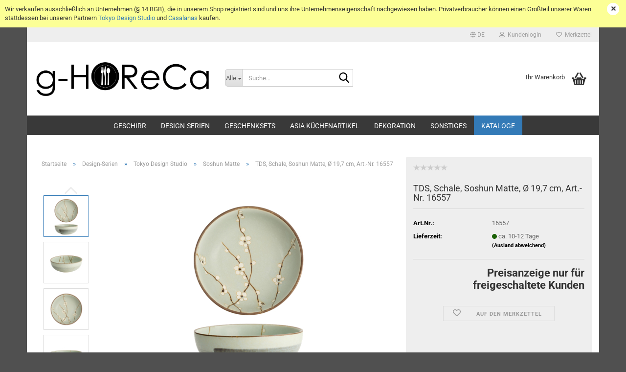

--- FILE ---
content_type: text/html; charset=utf-8
request_url: https://g-horeca.com/de/tds-schale-soshun-matte---19-7-cm-art-nr-16557-4490.html
body_size: 19614
content:





	<!DOCTYPE html>
	<html xmlns="http://www.w3.org/1999/xhtml" dir="ltr" lang="de">
		
			<head>
				
					
					<!--

					=========================================================
					Shopsoftware by Gambio GmbH (c) 2005-2023 [www.gambio.de]
					=========================================================

					Gambio GmbH offers you highly scalable E-Commerce-Solutions and Services.
					The Shopsoftware is redistributable under the GNU General Public License (Version 2) [http://www.gnu.org/licenses/gpl-2.0.html].
					based on: E-Commerce Engine Copyright (c) 2006 xt:Commerce, created by Mario Zanier & Guido Winger and licensed under GNU/GPL.
					Information and contribution at http://www.xt-commerce.com

					=========================================================
					Please visit our website: www.gambio.de
					=========================================================

					-->
				

                

	

                    
                

				
					<meta name="viewport" content="width=device-width, initial-scale=1, minimum-scale=1.0"/>
				

				
					<meta http-equiv="Content-Type" content="text/html; charset=utf-8"/>
		<meta name="language" content="de"/>
		<meta name='AdSense' content=''/>
		<meta name='date' content='11.06.2019'/>
		<meta name='google-site-verification' content=''/>
		<meta name='Google_Tag_Head' content=''/>
		<meta name='p:domain_verify' content=''/>
		<meta name='page-topic' content='Porzellan, Geschirr'/>
		<meta name='page-type' content='Onlineshop, Versandhandel'/>
		<meta name='publisher' content='Manjari Khetan'/>
		<meta name="keywords" content="schale,schüssel,asiaschale,asiaschüssel,nudelschale,nudelschüssel,große schale,große schüssel"/>
		<meta name="description" content="Soshun Matte Schale jetzt günstig online kaufen bei g-HoReCa, Ihrem Großhändler für japanisches Porzellan &amp; Asia Geschirr mit 5★ Service!"/>
		<title>Schale, Soshun Matte, Ø 19,7 cm, Art.-Nr. 16557 | g-HoReCa B2B Portal</title>
		<meta property="og:title" content="TDS, Schale, Soshun Matte, &Oslash; 19,7 cm, Art.-Nr. 16557"/>
		<meta property="og:site_name" content="g-HoReCa"/>
		<meta property="og:locale" content="de_DE"/>
		<meta property="og:type" content="product"/>
		<meta property="og:description" content="Soshun Matte Schale jetzt günstig online kaufen bei g-HoReCa, Ihrem Großhändler für japanisches Porzellan &amp; Asia Geschirr mit 5★ Service!"/>
		<meta property="og:image" content="https://g-horeca.com/images/product_images/info_images/16557_T.jpg"/>
		<meta property="og:image" content="https://g-horeca.com/images/product_images/info_images/16557_1.jpg"/>
		<meta property="og:image" content="https://g-horeca.com/images/product_images/info_images/16557_2.jpg"/>
		<meta property="og:image" content="https://g-horeca.com/images/product_images/info_images/16557_3.jpg"/>
		<meta property="og:image" content="https://g-horeca.com/images/product_images/info_images/16557_4.jpg"/>
		<meta property="og:image" content="https://g-horeca.com/images/product_images/info_images/16557-M1.jpg"/>

				

								
									

				
					<base href="https://g-horeca.com/"/>
				

				
											
							<link rel="shortcut icon" href="https://g-horeca.com/images/logos/favicon.ico" type="image/x-icon"/>
						
									

				
											
							<link rel="apple-touch-icon" href="https://g-horeca.com/images/logos/xfavicon.png.pagespeed.ic.bMv2Td2Qh5.webp"/>
						
									

				
											
							<link id="main-css" type="text/css" rel="stylesheet" href="public/theme/styles/system/main.min.css?bust=1768310749"/>
						
									

				
					<meta name="robots" content="index,follow"/>
		<link rel="canonical" href="https://g-horeca.com/de/tds-schale-soshun-matte---19-7-cm-art-nr-16557-4490.html"/>
		<meta property="og:url" content="https://g-horeca.com/de/tds-schale-soshun-matte---19-7-cm-art-nr-16557-4490.html">
		<link rel="alternate" hreflang="x-default" href="https://g-horeca.com/de/tds-schale-soshun-matte---19-7-cm-art-nr-16557-4490.html"/>
		<link rel="alternate" hreflang="en" href="https://g-horeca.com/en/tds-rice-bowl-soshun-matte---19-7-cm-item-no-16557-4490.html"/>
		<link rel="alternate" hreflang="de" href="https://g-horeca.com/de/tds-schale-soshun-matte---19-7-cm-art-nr-16557-4490.html"/>
		
				

				
									
			</head>
		
		
			<body class="page-product-info" data-gambio-namespace="https://g-horeca.com/public/theme/javascripts/system" data-jse-namespace="https://g-horeca.com/JSEngine/build" data-gambio-controller="initialize" data-gambio-widget="input_number responsive_image_loader transitions image_maps modal history dropdown core_workarounds anchor" data-input_number-separator=",">

				
					
				

				
									

				
									
		




	



	
		<div id="outer-wrapper" class="topbar-active">
			
				<header id="header" class="navbar">
					
	





	<div id="topbar-container">
						
		
					

		
			<div class="navbar-topbar">
				
					<nav data-gambio-widget="menu link_crypter" data-menu-switch-element-position="false" data-menu-events='{"desktop": ["click"], "mobile": ["click"]}' data-menu-ignore-class="dropdown-menu">
						<ul class="nav navbar-nav navbar-right" data-menu-replace="partial">

                            <li class="navbar-topbar-item">
                                <ul id="secondaryNavigation" class="nav navbar-nav ignore-menu">
                                                                    </ul>

                                <script id="secondaryNavigation-menu-template" type="text/mustache">
                                    
                                        <ul id="secondaryNavigation" class="nav navbar-nav">
                                            <li v-for="(item, index) in items" class="navbar-topbar-item hidden-xs content-manager-item">
                                                <a href="javascript:;" :title="item.title" @click="goTo(item.content)">
                                                    <span class="fa fa-arrow-circle-right visble-xs-block"></span>
                                                    {{item.title}}
                                                </a>
                                            </li>
                                        </ul>
                                    
                                </script>
                            </li>

							
															

							
															

							
															

							
															

							
															

															<li class="dropdown navbar-topbar-item first">

									
																					
												<a href="#" aria-label="Sprache auswählen" title="Sprache auswählen" class="dropdown-toggle" data-toggle-hover="dropdown" role="button">

													
														<span class="language-code hidden-xs">
																															
																	<span class="fa fa-globe"></span>
																
																														de
														</span>
													

													
														<span class="visible-xs-block">
																															
																	<span class="fa fa-globe"></span>
																
																														&nbsp;Sprache
														</span>
													
												</a>
											
																			

									<ul class="level_2 dropdown-menu ignore-menu arrow-top">
										<li class="arrow"></li>
										<li>
											
												<form action="/de/tds-schale-soshun-matte---19-7-cm-art-nr-16557-4490.html" method="POST" class="form-horizontal">

													
																													
																<div class="form-group">
																	<label style="display: inline">Sprache auswählen
																	    
	<select name="language" class="form-control">
					
				<option value="de" selected="selected">Deutsch</option>
			
					
				<option value="en">English</option>
			
			</select>

                                                                    </label>
																</div>
															
																											

													
																											

													
																													
																<div class="form-group">
																	<label style="display: inline">Lieferland
																	    
	<select name="switch_country" class="form-control">
					
				<option value="AF">Afghanistan</option>
			
					
				<option value="EG">Ägypten</option>
			
					
				<option value="AL">Albanien</option>
			
					
				<option value="DZ">Algerien</option>
			
					
				<option value="AS">Amerikanisch-Samoa</option>
			
					
				<option value="VI">Amerikanische Jungferninseln</option>
			
					
				<option value="AD">Andorra</option>
			
					
				<option value="AO">Angola</option>
			
					
				<option value="AI">Anguilla</option>
			
					
				<option value="AQ">Antarktika</option>
			
					
				<option value="AG">Antigua und Barbuda</option>
			
					
				<option value="GQ">Äquatorialguinea</option>
			
					
				<option value="AR">Argentinien</option>
			
					
				<option value="AM">Armenien</option>
			
					
				<option value="AW">Aruba</option>
			
					
				<option value="AZ">Aserbaidschan</option>
			
					
				<option value="ET">Äthiopien</option>
			
					
				<option value="AU">Australien</option>
			
					
				<option value="BS">Bahamas</option>
			
					
				<option value="BH">Bahrain</option>
			
					
				<option value="BD">Bangladesch</option>
			
					
				<option value="BB">Barbados</option>
			
					
				<option value="BY">Belarus (Weißrussland)</option>
			
					
				<option value="BE">Belgien</option>
			
					
				<option value="BZ">Belize</option>
			
					
				<option value="BJ">Benin</option>
			
					
				<option value="BM">Bermuda</option>
			
					
				<option value="BT">Bhutan</option>
			
					
				<option value="BO">Bolivien (Plurinationaler Staat)</option>
			
					
				<option value="BQ">Bonaire, Sint Eustatius und Saba</option>
			
					
				<option value="BA">Bosnien und Herzegowina</option>
			
					
				<option value="BW">Botswana</option>
			
					
				<option value="BV">Bouvetinsel</option>
			
					
				<option value="BR">Brasilien</option>
			
					
				<option value="VG">Britische Jungferninseln</option>
			
					
				<option value="IO">Britisches Territorium im Indischen Ozean</option>
			
					
				<option value="BN">Brunei Darussalam</option>
			
					
				<option value="BG">Bulgarien</option>
			
					
				<option value="BF">Burkina Faso</option>
			
					
				<option value="BI">Burundi</option>
			
					
				<option value="CL">Chile</option>
			
					
				<option value="CN">China, Volksrepublik</option>
			
					
				<option value="CK">Cookinseln</option>
			
					
				<option value="CR">Costa Rica</option>
			
					
				<option value="CW">Curaçao</option>
			
					
				<option value="CI">Côte d&#039;Ivoire (Elfenbeinküste)</option>
			
					
				<option value="CD">Demokratische Republik Kongo</option>
			
					
				<option value="DE" selected>Deutschland</option>
			
					
				<option value="DM">Dominica</option>
			
					
				<option value="DO">Dominikanische Republik</option>
			
					
				<option value="DJ">Dschibuti</option>
			
					
				<option value="DK">Dänemark</option>
			
					
				<option value="EC">Ecuador</option>
			
					
				<option value="SV">El Salvador</option>
			
					
				<option value="ER">Eritrea</option>
			
					
				<option value="EE">Estland</option>
			
					
				<option value="FK">Falklandinseln (Malwinen)</option>
			
					
				<option value="FJ">Fidschi</option>
			
					
				<option value="FI">Finnland</option>
			
					
				<option value="FR">Frankreich</option>
			
					
				<option value="GF">Französisch-Guayana</option>
			
					
				<option value="PF">Französisch-Polynesien</option>
			
					
				<option value="TF">Französische Süd- und Antarktisgebiete</option>
			
					
				<option value="FO">Färöer</option>
			
					
				<option value="GA">Gabun</option>
			
					
				<option value="GM">Gambia</option>
			
					
				<option value="GE">Georgien</option>
			
					
				<option value="GH">Ghana</option>
			
					
				<option value="GI">Gibraltar</option>
			
					
				<option value="GD">Grenada</option>
			
					
				<option value="GR">Griechenland</option>
			
					
				<option value="GL">Grönland</option>
			
					
				<option value="GP">Guadeloupe</option>
			
					
				<option value="GU">Guam</option>
			
					
				<option value="GT">Guatemala</option>
			
					
				<option value="GG">Guernsey</option>
			
					
				<option value="GN">Guinea</option>
			
					
				<option value="GW">Guinea-Bissau</option>
			
					
				<option value="GY">Guyana</option>
			
					
				<option value="HT">Haiti</option>
			
					
				<option value="HM">Heard und McDonaldinseln</option>
			
					
				<option value="HN">Honduras</option>
			
					
				<option value="HK">Hongkong</option>
			
					
				<option value="IN">Indien</option>
			
					
				<option value="ID">Indonesien</option>
			
					
				<option value="IM">Insel Man</option>
			
					
				<option value="IQ">Irak</option>
			
					
				<option value="IR">Iran, Islamische Republik</option>
			
					
				<option value="IE">Irland</option>
			
					
				<option value="IS">Island</option>
			
					
				<option value="IL">Israel</option>
			
					
				<option value="IT">Italien</option>
			
					
				<option value="JM">Jamaika</option>
			
					
				<option value="JP">Japan</option>
			
					
				<option value="YE">Jemen</option>
			
					
				<option value="JE">Jersey</option>
			
					
				<option value="JO">Jordanien</option>
			
					
				<option value="KY">Kaimaninseln</option>
			
					
				<option value="KH">Kambodscha</option>
			
					
				<option value="CM">Kamerun</option>
			
					
				<option value="CA">Kanada</option>
			
					
				<option value="CV">Kap Verde</option>
			
					
				<option value="KZ">Kasachstan</option>
			
					
				<option value="QA">Katar</option>
			
					
				<option value="KE">Kenia</option>
			
					
				<option value="KG">Kirgisistan</option>
			
					
				<option value="KI">Kiribati</option>
			
					
				<option value="CC">Kokosinseln</option>
			
					
				<option value="CO">Kolumbien</option>
			
					
				<option value="KM">Komoren</option>
			
					
				<option value="KP">Korea, Demokratische Volksrepublik (Nordkorea)</option>
			
					
				<option value="KR">Korea, Republik (Südkorea)</option>
			
					
				<option value="HR">Kroatien</option>
			
					
				<option value="CU">Kuba</option>
			
					
				<option value="KW">Kuwait</option>
			
					
				<option value="LA">Laos, Demokratische Volksrepublik</option>
			
					
				<option value="LS">Lesotho</option>
			
					
				<option value="LV">Lettland</option>
			
					
				<option value="LB">Libanon</option>
			
					
				<option value="LR">Liberia</option>
			
					
				<option value="LY">Libyen</option>
			
					
				<option value="LI">Liechtenstein</option>
			
					
				<option value="LT">Litauen</option>
			
					
				<option value="LU">Luxemburg</option>
			
					
				<option value="MO">Macao</option>
			
					
				<option value="MG">Madagaskar</option>
			
					
				<option value="MW">Malawi</option>
			
					
				<option value="MY">Malaysia</option>
			
					
				<option value="MV">Malediven</option>
			
					
				<option value="ML">Mali</option>
			
					
				<option value="MT">Malta</option>
			
					
				<option value="MA">Marokko</option>
			
					
				<option value="MH">Marshallinseln</option>
			
					
				<option value="MQ">Martinique</option>
			
					
				<option value="MR">Mauretanien</option>
			
					
				<option value="MU">Mauritius</option>
			
					
				<option value="YT">Mayotte</option>
			
					
				<option value="MK">Mazedonien</option>
			
					
				<option value="MX">Mexiko</option>
			
					
				<option value="FM">Mikronesien (Föderierte Staaten von)</option>
			
					
				<option value="MD">Moldawien (Republik Moldau)</option>
			
					
				<option value="MC">Monaco</option>
			
					
				<option value="MN">Mongolei</option>
			
					
				<option value="ME">Montenegro</option>
			
					
				<option value="MS">Montserrat</option>
			
					
				<option value="MZ">Mosambik</option>
			
					
				<option value="MM">Myanmar (Burma)</option>
			
					
				<option value="NA">Namibia</option>
			
					
				<option value="NR">Nauru</option>
			
					
				<option value="NP">Nepal</option>
			
					
				<option value="NC">Neukaledonien</option>
			
					
				<option value="NZ">Neuseeland</option>
			
					
				<option value="NI">Nicaragua</option>
			
					
				<option value="NL">Niederlande</option>
			
					
				<option value="NE">Niger</option>
			
					
				<option value="NG">Nigeria</option>
			
					
				<option value="NU">Niue</option>
			
					
				<option value="XI">Nordirland</option>
			
					
				<option value="NF">Norfolkinsel</option>
			
					
				<option value="NO">Norwegen</option>
			
					
				<option value="MP">Nördliche Marianen</option>
			
					
				<option value="OM">Oman</option>
			
					
				<option value="AT">Österreich</option>
			
					
				<option value="TL">Osttimor (Timor-Leste)</option>
			
					
				<option value="PK">Pakistan</option>
			
					
				<option value="PW">Palau</option>
			
					
				<option value="PS">Palästina</option>
			
					
				<option value="PA">Panama</option>
			
					
				<option value="PG">Papua-Neuguinea</option>
			
					
				<option value="PY">Paraguay</option>
			
					
				<option value="PE">Peru</option>
			
					
				<option value="PH">Philippinen</option>
			
					
				<option value="PN">Pitcairninseln</option>
			
					
				<option value="PL">Polen</option>
			
					
				<option value="PT">Portugal</option>
			
					
				<option value="PR">Puerto Rico</option>
			
					
				<option value="TW">Republik China (Taiwan)</option>
			
					
				<option value="CG">Republik Kongo</option>
			
					
				<option value="RW">Ruanda</option>
			
					
				<option value="RO">Rumänien</option>
			
					
				<option value="RU">Russische Föderation</option>
			
					
				<option value="RE">Réunion</option>
			
					
				<option value="PM">Saint-Pierre und Miquelon</option>
			
					
				<option value="SB">Salomonen</option>
			
					
				<option value="ZM">Sambia</option>
			
					
				<option value="WS">Samoa</option>
			
					
				<option value="SM">San Marino</option>
			
					
				<option value="BL">Sankt Bartholomäus</option>
			
					
				<option value="SA">Saudi-Arabien</option>
			
					
				<option value="SE">Schweden</option>
			
					
				<option value="CH">Schweiz</option>
			
					
				<option value="SN">Senegal</option>
			
					
				<option value="RS">Serbien</option>
			
					
				<option value="SC">Seychellen</option>
			
					
				<option value="SL">Sierra Leone</option>
			
					
				<option value="ZW">Simbabwe</option>
			
					
				<option value="SG">Singapur</option>
			
					
				<option value="SX">Sint Maarten</option>
			
					
				<option value="SK">Slowakei (Slowakische Republik)</option>
			
					
				<option value="SI">Slowenien</option>
			
					
				<option value="SO">Somalia</option>
			
					
				<option value="ES">Spanien</option>
			
					
				<option value="LK">Sri Lanka</option>
			
					
				<option value="SH">St. Helena, Ascension und Tristan da Cunha</option>
			
					
				<option value="KN">St. Kitts und Nevis</option>
			
					
				<option value="LC">St. Lucia</option>
			
					
				<option value="MF">St. Martin</option>
			
					
				<option value="VC">St. Vincent und die Grenadinen</option>
			
					
				<option value="VA">Staat Vatikanstadt</option>
			
					
				<option value="SD">Sudan</option>
			
					
				<option value="SR">Suriname</option>
			
					
				<option value="SJ">Svalbard und Jan Mayen</option>
			
					
				<option value="SZ">Swasiland</option>
			
					
				<option value="SY">Syrien, Arabische Republik</option>
			
					
				<option value="ST">São Tomé und Príncipe</option>
			
					
				<option value="ZA">Südafrika</option>
			
					
				<option value="GS">Südgeorgien und die Südlichen Sandwichinseln</option>
			
					
				<option value="SS">Südsudan</option>
			
					
				<option value="TJ">Tadschikistan</option>
			
					
				<option value="TZ">Tansania, Vereinigte Republik</option>
			
					
				<option value="TH">Thailand</option>
			
					
				<option value="TG">Togo</option>
			
					
				<option value="TK">Tokelau</option>
			
					
				<option value="TO">Tonga</option>
			
					
				<option value="TT">Trinidad und Tobago</option>
			
					
				<option value="TD">Tschad</option>
			
					
				<option value="CZ">Tschechische Republik</option>
			
					
				<option value="TN">Tunesien</option>
			
					
				<option value="TM">Turkmenistan</option>
			
					
				<option value="TC">Turks- und Caicosinseln</option>
			
					
				<option value="TV">Tuvalu</option>
			
					
				<option value="TR">Türkei</option>
			
					
				<option value="UG">Uganda</option>
			
					
				<option value="UA">Ukraine</option>
			
					
				<option value="HU">Ungarn</option>
			
					
				<option value="UM">United States Minor Outlying Islands</option>
			
					
				<option value="UY">Uruguay</option>
			
					
				<option value="UZ">Usbekistan</option>
			
					
				<option value="VU">Vanuatu</option>
			
					
				<option value="VE">Venezuela (Bolivarische Republik)</option>
			
					
				<option value="AE">Vereinigte Arabische Emirate</option>
			
					
				<option value="US">Vereinigte Staaten von Amerika</option>
			
					
				<option value="GB">Vereinigtes Königreich</option>
			
					
				<option value="VN">Vietnam</option>
			
					
				<option value="WF">Wallis und Futuna</option>
			
					
				<option value="CX">Weihnachtsinsel</option>
			
					
				<option value="EH">Westsahara</option>
			
					
				<option value="CF">Zentralafrikanische Republik</option>
			
					
				<option value="CY">Zypern</option>
			
					
				<option value="AX">Åland</option>
			
			</select>

                                                                    </label>
																</div>
															
																											

													
														<div class="dropdown-footer row">
															<input type="submit" class="btn btn-primary btn-block" value="Speichern" title="Speichern"/>
														</div>
													

													

												</form>
											
										</li>
									</ul>
								</li>
							
							
																	
										<li class="dropdown navbar-topbar-item">
											<a title="Anmeldung" href="/de/tds-schale-soshun-matte---19-7-cm-art-nr-16557-4490.html#" class="dropdown-toggle" data-toggle-hover="dropdown" role="button" aria-label="Kundenlogin">
												
																											
															<span class="fa fa-user-o"></span>
														
																									

												&nbsp;Kundenlogin
											</a>
											




	<ul class="dropdown-menu dropdown-menu-login arrow-top">
		
			<li class="arrow"></li>
		
		
		
			<li class="dropdown-header hidden-xs">Kundenlogin</li>
		
		
		
			<li>
				<form action="https://g-horeca.com/de/login.php?action=process" method="post" class="form-horizontal">
					<input type="hidden" name="return_url" value="https://g-horeca.com/de/tds-schale-soshun-matte---19-7-cm-art-nr-16557-4490.html">
					<input type="hidden" name="return_url_hash" value="430fda92902bc984627ae77f1de09af28bf21d37c42465ea029f03222e081813">
					
						<div class="form-group">
                            <label for="box-login-dropdown-login-username" class="form-control sr-only">E-Mail</label>
							<input autocomplete="username" type="email" id="box-login-dropdown-login-username" class="form-control" placeholder="E-Mail" name="email_address" oninput="this.setCustomValidity('')" oninvalid="this.setCustomValidity('Bitte geben Sie eine korrekte Emailadresse ein')"/>
						</div>
					
					
                        <div class="form-group password-form-field" data-gambio-widget="show_password">
                            <label for="box-login-dropdown-login-password" class="form-control sr-only">Passwort</label>
                            <input autocomplete="current-password" type="password" id="box-login-dropdown-login-password" class="form-control" placeholder="Passwort" name="password"/>
                            <button class="btn show-password hidden" type="button">
                                <i class="fa fa-eye" aria-hidden="true"></i>
                                <span class="sr-only">Toggle Password View</span>
                            </button>
                        </div>
					
					
						<div class="dropdown-footer row">
							
	
								
									<input type="submit" class="btn btn-primary btn-block" value="Anmelden"/>
								
								<ul>
									
										<li>
											<a title="Konto erstellen" href="https://g-horeca.com/de/shop.php?do=CreateRegistree">
												Konto erstellen
											</a>
										</li>
									
									
										<li>
											<a title="Passwort vergessen?" href="https://g-horeca.com/de/password_double_opt.php">
												Passwort vergessen?
											</a>
										</li>
									
								</ul>
							
	

	
						</div>
					
				</form>
			</li>
		
	</ul>


										</li>
									
															

							
																	
										<li class="navbar-topbar-item">
											<a href="https://g-horeca.com/de/wish_list.php" title="Merkzettel anzeigen" aria-label="Merkzettel">
												
																											
															<span class="fa fa-heart-o"></span>
														
																									

												&nbsp;Merkzettel
											</a>
										</li>
									
															

							
						</ul>
					</nav>
				
			</div>
		
	</div>




	<div class="inside">

		<div class="row">

		
												
			<div class="navbar-header" data-gambio-widget="mobile_menu">
									
							
		<div id="navbar-brand" class="navbar-brand">
			<a href="https://g-horeca.com/de/" title="g-HoReCa">
				<img id="main-header-logo" class="img-responsive" src="https://g-horeca.com/images/logos/xg-horeca_logo_logo.gif.pagespeed.ic.M7E5kkJYQG.webp" alt="g-HoReCa-Logo">
			</a>
		</div>
	
					
								
					
	
	
			
	
		<button type="button" class="navbar-toggle" aria-label="navigationbar toggle button" data-mobile_menu-target="#categories .navbar-collapse" data-mobile_menu-body-class="categories-open" data-mobile_menu-toggle-content-visibility>
			<img src="public/theme/images/svgs/bars.svg" class="gx-menu svg--inject" alt="menu bars icon">
		</button>
	
	
	
		<button type="button" class="navbar-toggle cart-icon" data-mobile_menu-location="shopping_cart.php">
			<img src="public/theme/images/svgs/basket.svg" class="gx-cart-basket svg--inject" alt="shopping cart icon">
			<span class="cart-products-count hidden">
				0
			</span>
		</button>
	
	
			
			<button type="button" class="navbar-toggle" aria-label="searchbar toggle button" data-mobile_menu-target=".navbar-search" data-mobile_menu-body-class="search-open" data-mobile_menu-toggle-content-visibility>
				<img src="public/theme/images/svgs/search.svg" class="gx-search svg--inject" alt="search icon">
			</button>
		
	
				
			</div>
		

		
							






	<div class="navbar-search collapse">

		
						<p class="navbar-search-header dropdown-header">Suche</p>
		

		
			<form role="search" action="de/advanced_search_result.php" method="get" data-gambio-widget="live_search">

				<div class="navbar-search-input-group input-group">
					<div class="navbar-search-input-group-btn input-group-btn custom-dropdown" data-dropdown-trigger-change="false" data-dropdown-trigger-no-change="false">

						
							<button aria-label="Suche..." type="button" class="btn btn-default dropdown-toggle" data-toggle="dropdown" aria-haspopup="true" aria-expanded="false">
								<span class="dropdown-name">Alle</span> <span class="caret"></span>
							</button>
						

						
															
									<ul class="dropdown-menu">
																				
												<li><a href="#" data-rel="0">Alle</a></li>
											
																							
													<li><a href="#" data-rel="81">Geschirr</a></li>
												
																							
													<li><a href="#" data-rel="218">Design-Serien</a></li>
												
																							
													<li><a href="#" data-rel="219">Geschenksets</a></li>
												
																							
													<li><a href="#" data-rel="80">Asia Küchenartikel</a></li>
												
																							
													<li><a href="#" data-rel="312">Dekoration</a></li>
												
																							
													<li><a href="#" data-rel="149">Sonstiges</a></li>
												
																														</ul>
								
													

						
															
                                    <label for="top-search-button-categories-id" class="sr-only">Alle</label>
									<select id="top-search-button-categories-id" name="categories_id">
										<option value="0">Alle</option>
																																	
													<option value="81">Geschirr</option>
												
																							
													<option value="218">Design-Serien</option>
												
																							
													<option value="219">Geschenksets</option>
												
																							
													<option value="80">Asia Küchenartikel</option>
												
																							
													<option value="312">Dekoration</option>
												
																							
													<option value="149">Sonstiges</option>
												
																														</select>
								
													

					</div>
					<input type="text" id="search-field-input" name="keywords" placeholder="Suche..." class="form-control search-input" autocomplete="off"/>
					
					<button aria-label="Suche..." type="submit" class="form-control-feedback">
						<img src="public/theme/images/svgs/search.svg" class="gx-search-input svg--inject" alt="search icon">
					</button>
					

                    <label for="search-field-input" class="control-label sr-only">Suche...</label>
					

				</div>


									<input type="hidden" value="1" name="inc_subcat"/>
				
				
					<div class="navbar-search-footer visible-xs-block">
						
							<button class="btn btn-primary btn-block" type="submit">
								Suche...
							</button>
						
						
							<a href="advanced_search.php" class="btn btn-default btn-block" title="Erweiterte Suche">
								Erweiterte Suche
							</a>
						
					</div>
				

				<div class="search-result-container"></div>

			</form>
		
	</div>


					

		
							
					
	<div class="custom-container">
		
			<div class="inside">
				
											
							<div id="MyCustomTrustbadge" style="width:60px;height:60px;margin: auto;margin-top: 40px"></div>
						
									
			</div>
		
	</div>
				
					

		
    		<!-- layout_header honeygrid -->
							
					


	<nav id="cart-container" class="navbar-cart" data-gambio-widget="menu cart_dropdown" data-menu-switch-element-position="false">
		
			<ul class="cart-container-inner">
				
					<li>
						<a href="https://g-horeca.com/de/shopping_cart.php" class="dropdown-toggle">
							
								<img src="public/theme/images/svgs/basket.svg" alt="shopping cart icon" class="gx-cart-basket svg--inject">
								<span class="cart">
									Ihr Warenkorb<br/>
									<span class="products">
										
									</span>
								</span>
							
							
																	<span class="cart-products-count hidden">
										
									</span>
															
						</a>

						
							



	<ul class="dropdown-menu arrow-top cart-dropdown cart-empty">
		
			<li class="arrow"></li>
		
	
		
					
	
		
			<li class="cart-dropdown-inside">
		
				
									
				
									
						<div class="cart-empty">
							Sie haben noch keine Artikel in Ihrem Warenkorb.
						</div>
					
								
			</li>
		
	</ul>
						
					</li>
				
			</ul>
		
	</nav>

				
					

		</div>

	</div>


	
		<div class="topbar-notification" style="background-color: #fcff96;" data-gambio-widget="notifications">
			<span class="notification-content">
				Wir verkaufen ausschlie&szlig;lich an Unternehmen (&sect; 14 BGB), die in unserem Shop registriert sind und uns ihre Unternehmenseigenschaft nachgewiesen haben. Privatverbraucher k&ouml;nnen einen Gro&szlig;teil unserer Waren stattdessen bei unseren Partnern <a href="https://tokyo-design-studio.com" rel="noopener" target="_blank">Tokyo Design Studio</a> und <a href="https://www.casalanas.de/shop/de/" rel="noopener" target="_blank">Casalanas</a> kaufen.
			</span>
			<span class="fa-stack hide-topbar-notification">
				<i class="fa fa-circle fa-inverse fa-stack-2x"></i>
				<i class="fa fa-close fa-stack-1x"></i>
			</span>
		</div>
	







	<noscript>
		<div class="alert alert-danger noscript-notice" role="alert">
			JavaScript ist in Ihrem Browser deaktiviert. Aktivieren Sie JavaScript, um alle Funktionen des Shops nutzen und alle Inhalte sehen zu können.
		</div>
	</noscript>



			
						


	<div id="categories">
		<div class="navbar-collapse collapse">
			
				<nav class="navbar-default navbar-categories" data-gambio-widget="menu">
					
						<ul class="level-1 nav navbar-nav">
                             
															
									<li class="dropdown level-1-child" data-id="81">
										
											<a class="dropdown-toggle" href="https://g-horeca.com/de/geschirr/" title="Geschirr">
												
													Geschirr
												
																							</a>
										
										
										
																							
													<ul data-level="2" class="level-2 dropdown-menu dropdown-menu-child">
														
															<li class="enter-category hidden-sm hidden-md hidden-lg show-more">
																
																	<a class="dropdown-toggle" href="https://g-horeca.com/de/geschirr/" title="Geschirr">
																		
																			Geschirr anzeigen
																		
																	</a>
																
															</li>
														
														
																																																																																																																																																																																																																																																																																																																																																																																																																																																																																																																																																																																																																																																																																																															
																													
																															
																	<li class="level-2-child">
																		<a href="https://g-horeca.com/de/geschirr/becher/" title="Becher">
																			Becher
																		</a>
																																			</li>
																
																															
																	<li class="level-2-child">
																		<a href="https://g-horeca.com/de/geschirr/espresso-sets/" title="Espresso Sets">
																			Espresso Sets
																		</a>
																																			</li>
																
																															
																	<li class="dropdown level-2-child">
																		<a href="https://g-horeca.com/de/geschirr/essstaebchen-zubehoer/" title="Essstäbchen & Zubehör">
																			Essstäbchen & Zubehör
																		</a>
																																					<ul data-level="3" class="level-3 dropdown-menu dropdown-menu-child">
																				<li class="enter-category">
																					<a href="https://g-horeca.com/de/geschirr/essstaebchen-zubehoer/" title="Essstäbchen & Zubehör" class="dropdown-toggle">
																						Essstäbchen & Zubehör anzeigen
																					</a>
																				</li>
																																									
																						<li class="level-3-child">
																							<a href="https://g-horeca.com/de/geschirr/essstaebchen-zubehoer/essstaebchen/" title="Essstäbchen">
																								Essstäbchen
																							</a>
																						</li>
																					
																																									
																						<li class="level-3-child">
																							<a href="https://g-horeca.com/de/geschirr/essstaebchen-zubehoer/Essstaebchen-fuer-Kinder/" title="Essstäbchen für Kinder">
																								Essstäbchen für Kinder
																							</a>
																						</li>
																					
																																									
																						<li class="level-3-child">
																							<a href="https://g-horeca.com/de/geschirr/essstaebchen-zubehoer/Essstaebchen-in-Geschenkbox/" title="Essstäbchen in Geschenkbox">
																								Essstäbchen in Geschenkbox
																							</a>
																						</li>
																					
																																									
																						<li class="level-3-child">
																							<a href="https://g-horeca.com/de/geschirr/essstaebchen-zubehoer/Essstaebchen-in-Geschenkbox-mit-passender-Essstaebchenablage/" title="Essstäbchen in Geschenkbox mit passender Essstäbchenablage">
																								Essstäbchen in Geschenkbox mit passender Essstäbchenablage
																							</a>
																						</li>
																					
																																									
																						<li class="level-3-child">
																							<a href="https://g-horeca.com/de/geschirr/essstaebchen-zubehoer/essstaebchen-ablagen/" title="Essstäbchenablagen">
																								Essstäbchenablagen
																							</a>
																						</li>
																					
																																									
																						<li class="level-3-child">
																							<a href="https://g-horeca.com/de/geschirr/essstaebchen-zubehoer/Handgefertigte-Essstaebchen-aus-Japan/" title="Handgefertigte Essstäbchen aus Japan">
																								Handgefertigte Essstäbchen aus Japan
																							</a>
																						</li>
																					
																																							</ul>
																																			</li>
																
																															
																	<li class="level-2-child">
																		<a href="https://g-horeca.com/de/geschirr/loeffel/" title="Löffel">
																			Löffel
																		</a>
																																			</li>
																
																															
																	<li class="level-2-child">
																		<a href="https://g-horeca.com/de/geschirr/sake/" title="Sake Geschirr">
																			Sake Geschirr
																		</a>
																																			</li>
																
																															
																	<li class="dropdown level-2-child">
																		<a href="https://g-horeca.com/de/geschirr/schalen/" title="Schalen">
																			Schalen
																		</a>
																																					<ul data-level="3" class="level-3 dropdown-menu dropdown-menu-child">
																				<li class="enter-category">
																					<a href="https://g-horeca.com/de/geschirr/schalen/" title="Schalen" class="dropdown-toggle">
																						Schalen anzeigen
																					</a>
																				</li>
																																									
																						<li class="level-3-child">
																							<a href="https://g-horeca.com/de/geschirr/schalen/saucen-u-dip-schalen/" title="Saucen- & Dip-Schalen (Ø <10 cm)">
																								Saucen- & Dip-Schalen (Ø <10 cm)
																							</a>
																						</li>
																					
																																									
																						<li class="level-3-child">
																							<a href="https://g-horeca.com/de/geschirr/schalen/dessertschalen-10-13-cm/" title="Dessertschalen (Ø 10 - 13 cm)">
																								Dessertschalen (Ø 10 - 13 cm)
																							</a>
																						</li>
																					
																																									
																						<li class="level-3-child">
																							<a href="https://g-horeca.com/de/geschirr/schalen/reis-und-mueslischalen-14-18-cm/" title="Reis- & Müslischalen (Ø 14 - 18 cm)">
																								Reis- & Müslischalen (Ø 14 - 18 cm)
																							</a>
																						</li>
																					
																																									
																						<li class="level-3-child">
																							<a href="https://g-horeca.com/de/geschirr/schalen/nudelschalen/" title="Nudelschalen (Ø 19 - 21 cm)">
																								Nudelschalen (Ø 19 - 21 cm)
																							</a>
																						</li>
																					
																																									
																						<li class="level-3-child">
																							<a href="https://g-horeca.com/de/geschirr/schalen/ramenschalen/" title="Ramenschalen">
																								Ramenschalen
																							</a>
																						</li>
																					
																																									
																						<li class="level-3-child">
																							<a href="https://g-horeca.com/de/geschirr/schalen/deko-und-obstschalen/" title="Deko- & Obstschalen (Ø 22+ cm)">
																								Deko- & Obstschalen (Ø 22+ cm)
																							</a>
																						</li>
																					
																																									
																						<li class="level-3-child">
																							<a href="https://g-horeca.com/de/geschirr/schalen/schalen-mit-deckel/" title="Schalen mit Deckel">
																								Schalen mit Deckel
																							</a>
																						</li>
																					
																																									
																						<li class="level-3-child">
																							<a href="https://g-horeca.com/de/geschirr/schalen/schalen-sets/" title="Schalen Sets">
																								Schalen Sets
																							</a>
																						</li>
																					
																																							</ul>
																																			</li>
																
																															
																	<li class="level-2-child">
																		<a href="https://g-horeca.com/de/geschirr/servierplatten/" title="Servierplatten">
																			Servierplatten
																		</a>
																																			</li>
																
																															
																	<li class="dropdown level-2-child">
																		<a href="https://g-horeca.com/de/geschirr/sushi-geschirr/" title="Sushi Geschirr">
																			Sushi Geschirr
																		</a>
																																					<ul data-level="3" class="level-3 dropdown-menu dropdown-menu-child">
																				<li class="enter-category">
																					<a href="https://g-horeca.com/de/geschirr/sushi-geschirr/" title="Sushi Geschirr" class="dropdown-toggle">
																						Sushi Geschirr anzeigen
																					</a>
																				</li>
																																									
																						<li class="level-3-child">
																							<a href="https://g-horeca.com/de/geschirr/sushi-geschirr/sushi-sets/" title="Sushi Sets">
																								Sushi Sets
																							</a>
																						</li>
																					
																																									
																						<li class="level-3-child">
																							<a href="https://g-horeca.com/de/geschirr/sushi-geschirr/sushi-platten/" title="Sushi Platten">
																								Sushi Platten
																							</a>
																						</li>
																					
																																									
																						<li class="level-3-child">
																							<a href="https://g-horeca.com/de/geschirr/sushi-geschirr/sushi-oke/" title="Sushi Oke">
																								Sushi Oke
																							</a>
																						</li>
																					
																																							</ul>
																																			</li>
																
																															
																	<li class="level-2-child">
																		<a href="https://g-horeca.com/de/geschirr/tassen/" title="Tassen">
																			Tassen
																		</a>
																																			</li>
																
																															
																	<li class="dropdown level-2-child">
																		<a href="https://g-horeca.com/de/geschirr/tee-zubehoer/" title="Tee Zubehör">
																			Tee Zubehör
																		</a>
																																					<ul data-level="3" class="level-3 dropdown-menu dropdown-menu-child">
																				<li class="enter-category">
																					<a href="https://g-horeca.com/de/geschirr/tee-zubehoer/" title="Tee Zubehör" class="dropdown-toggle">
																						Tee Zubehör anzeigen
																					</a>
																				</li>
																																									
																						<li class="level-3-child">
																							<a href="https://g-horeca.com/de/geschirr/tee-zubehoer/teekannen-aus-porzellan/" title="Teekannen aus Porzellan">
																								Teekannen aus Porzellan
																							</a>
																						</li>
																					
																																									
																						<li class="level-3-child">
																							<a href="https://g-horeca.com/de/geschirr/tee-zubehoer/teeboxen/" title="Tee-Boxen">
																								Tee-Boxen
																							</a>
																						</li>
																					
																																									
																						<li class="level-3-child">
																							<a href="https://g-horeca.com/de/geschirr/tee-zubehoer/gusseiserne-teekannen/" title="Gusseiserne Teekannen">
																								Gusseiserne Teekannen
																							</a>
																						</li>
																					
																																									
																						<li class="level-3-child">
																							<a href="https://g-horeca.com/de/geschirr/tee-zubehoer/teesets/" title="Teesets">
																								Teesets
																							</a>
																						</li>
																					
																																									
																						<li class="level-3-child">
																							<a href="https://g-horeca.com/de/geschirr/tee-zubehoer/matcha-schalen/" title="Matcha Schalen">
																								Matcha Schalen
																							</a>
																						</li>
																					
																																									
																						<li class="level-3-child">
																							<a href="https://g-horeca.com/de/geschirr/tee-zubehoer/tee-zubehoer-340/" title="Tee-Zubehör">
																								Tee-Zubehör
																							</a>
																						</li>
																					
																																							</ul>
																																			</li>
																
																															
																	<li class="dropdown level-2-child">
																		<a href="https://g-horeca.com/de/geschirr/teller/" title="Teller">
																			Teller
																		</a>
																																					<ul data-level="3" class="level-3 dropdown-menu dropdown-menu-child">
																				<li class="enter-category">
																					<a href="https://g-horeca.com/de/geschirr/teller/" title="Teller" class="dropdown-toggle">
																						Teller anzeigen
																					</a>
																				</li>
																																									
																						<li class="level-3-child">
																							<a href="https://g-horeca.com/de/geschirr/teller/miniteller-tapasteller-o-14-cm/" title="Mini- & Tapasteller (Ø <14 cm)">
																								Mini- & Tapasteller (Ø <14 cm)
																							</a>
																						</li>
																					
																																									
																						<li class="level-3-child">
																							<a href="https://g-horeca.com/de/geschirr/teller/fruehstuecksteller-o-14-19-cm/" title="Frühstücksteller (Ø 14 - 19 cm)">
																								Frühstücksteller (Ø 14 - 19 cm)
																							</a>
																						</li>
																					
																																									
																						<li class="level-3-child">
																							<a href="https://g-horeca.com/de/geschirr/teller/dessert-und-kuchenteller-o-20-24-cm/" title="Dessert- & Kuchenteller (Ø 20 - 24 cm)">
																								Dessert- & Kuchenteller (Ø 20 - 24 cm)
																							</a>
																						</li>
																					
																																									
																						<li class="level-3-child">
																							<a href="https://g-horeca.com/de/geschirr/teller/speiseteller-o-25-cm/" title="Speiseteller (Ø 25+ cm)">
																								Speiseteller (Ø 25+ cm)
																							</a>
																						</li>
																					
																																									
																						<li class="level-3-child">
																							<a href="https://g-horeca.com/de/geschirr/teller/pastateller-suppenteller-tief/" title="Pastateller & Suppenteller (tief)">
																								Pastateller & Suppenteller (tief)
																							</a>
																						</li>
																					
																																									
																						<li class="level-3-child">
																							<a href="https://g-horeca.com/de/geschirr/teller/teller-sets/" title="Teller Sets">
																								Teller Sets
																							</a>
																						</li>
																					
																																							</ul>
																																			</li>
																
																													
																												
														
															<li class="enter-category hidden-more hidden-xs">
																<a class="dropdown-toggle col-xs-6" href="https://g-horeca.com/de/geschirr/" title="Geschirr">Geschirr anzeigen</a>
							
																<span class="close-menu-container col-xs-6">
																	<span class="close-flyout">
																		<i class="fa fa-close"></i>
																	</span>
																</span>
															</li>
														
													
													</ul>
												
																					
										
									</li>
								
															
									<li class="dropdown level-1-child" data-id="218">
										
											<a class="dropdown-toggle" href="https://g-horeca.com/de/design-serien/" title="Design-Serien">
												
													Design-Serien
												
																							</a>
										
										
										
																							
													<ul data-level="2" class="level-2 dropdown-menu dropdown-menu-child">
														
															<li class="enter-category hidden-sm hidden-md hidden-lg show-more">
																
																	<a class="dropdown-toggle" href="https://g-horeca.com/de/design-serien/" title="Design-Serien">
																		
																			Design-Serien anzeigen
																		
																	</a>
																
															</li>
														
														
																																																																																																																																																			
																													
																															
																	<li class="dropdown level-2-child">
																		<a href="https://g-horeca.com/de/design-serien/tokyo-design-studio/" title="Tokyo Design Studio">
																			Tokyo Design Studio
																		</a>
																																					<ul data-level="3" class="level-3 dropdown-menu dropdown-menu-child">
																				<li class="enter-category">
																					<a href="https://g-horeca.com/de/design-serien/tokyo-design-studio/" title="Tokyo Design Studio" class="dropdown-toggle">
																						Tokyo Design Studio anzeigen
																					</a>
																				</li>
																																									
																						<li class="level-3-child">
																							<a href="https://g-horeca.com/de/design-serien/tokyo-design-studio/nippon-blue-serie/" title="Nippon Blue">
																								Nippon Blue
																							</a>
																						</li>
																					
																																									
																						<li class="level-3-child">
																							<a href="https://g-horeca.com/de/design-serien/tokyo-design-studio/nippon-white/" title="Nippon White">
																								Nippon White
																							</a>
																						</li>
																					
																																									
																						<li class="level-3-child">
																							<a href="https://g-horeca.com/de/design-serien/tokyo-design-studio/sendan-tokusa-75/" title="Sendan Tokusa">
																								Sendan Tokusa
																							</a>
																						</li>
																					
																																									
																						<li class="level-3-child">
																							<a href="https://g-horeca.com/de/design-serien/tokyo-design-studio/flora-japonica/" title="Flora Japonica">
																								Flora Japonica
																							</a>
																						</li>
																					
																																									
																						<li class="level-3-child">
																							<a href="https://g-horeca.com/de/design-serien/tokyo-design-studio/yuzu-black/" title="Yuzu Black">
																								Yuzu Black
																							</a>
																						</li>
																					
																																									
																						<li class="level-3-child">
																							<a href="https://g-horeca.com/de/design-serien/tokyo-design-studio/mixed-bowls/" title="Mixed Bowls">
																								Mixed Bowls
																							</a>
																						</li>
																					
																																									
																						<li class="level-3-child">
																							<a href="https://g-horeca.com/de/design-serien/tokyo-design-studio/abs-lacquerware/" title="ABS Lacquerware">
																								ABS Lacquerware
																							</a>
																						</li>
																					
																																									
																						<li class="level-3-child">
																							<a href="https://g-horeca.com/de/design-serien/tokyo-design-studio/aisai-seigaiha/" title="Aisai Seigaiha">
																								Aisai Seigaiha
																							</a>
																						</li>
																					
																																									
																						<li class="level-3-child">
																							<a href="https://g-horeca.com/de/design-serien/tokyo-design-studio/Arahake/" title="Arahake">
																								Arahake
																							</a>
																						</li>
																					
																																									
																						<li class="level-3-child">
																							<a href="https://g-horeca.com/de/design-serien/tokyo-design-studio/Asakusa/" title="Asakusa">
																								Asakusa
																							</a>
																						</li>
																					
																																									
																						<li class="level-3-child">
																							<a href="https://g-horeca.com/de/design-serien/tokyo-design-studio/Asashio/" title="Asashio">
																								Asashio
																							</a>
																						</li>
																					
																																									
																						<li class="level-3-child">
																							<a href="https://g-horeca.com/de/design-serien/tokyo-design-studio/black-maru/" title="Black Maru">
																								Black Maru
																							</a>
																						</li>
																					
																																									
																						<li class="level-3-child">
																							<a href="https://g-horeca.com/de/design-serien/tokyo-design-studio/blue-sakura/" title="Blue Sakura">
																								Blue Sakura
																							</a>
																						</li>
																					
																																									
																						<li class="level-3-child">
																							<a href="https://g-horeca.com/de/design-serien/tokyo-design-studio/cobalt-blue/" title="Cobalt Blue">
																								Cobalt Blue
																							</a>
																						</li>
																					
																																									
																						<li class="level-3-child">
																							<a href="https://g-horeca.com/de/design-serien/tokyo-design-studio/dragon/" title="Dragon">
																								Dragon
																							</a>
																						</li>
																					
																																									
																						<li class="level-3-child">
																							<a href="https://g-horeca.com/de/design-serien/tokyo-design-studio/Edo-Brown/" title="Edo Brown">
																								Edo Brown
																							</a>
																						</li>
																					
																																									
																						<li class="level-3-child">
																							<a href="https://g-horeca.com/de/design-serien/tokyo-design-studio/glassy/" title="Glassy">
																								Glassy
																							</a>
																						</li>
																					
																																									
																						<li class="level-3-child">
																							<a href="https://g-horeca.com/de/design-serien/tokyo-design-studio/green-cosmos/" title="Green Cosmos">
																								Green Cosmos
																							</a>
																						</li>
																					
																																									
																						<li class="level-3-child">
																							<a href="https://g-horeca.com/de/design-serien/tokyo-design-studio/grey-soshun/" title="Grey Soshun">
																								Grey Soshun
																							</a>
																						</li>
																					
																																									
																						<li class="level-3-child">
																							<a href="https://g-horeca.com/de/design-serien/tokyo-design-studio/Hana-Blue/" title="Hana Blue">
																								Hana Blue
																							</a>
																						</li>
																					
																																									
																						<li class="level-3-child">
																							<a href="https://g-horeca.com/de/design-serien/tokyo-design-studio/handmade/" title="Handmade">
																								Handmade
																							</a>
																						</li>
																					
																																									
																						<li class="level-3-child">
																							<a href="https://g-horeca.com/de/design-serien/tokyo-design-studio/hime-kobiki/" title="Hime Kobiki">
																								Hime Kobiki
																							</a>
																						</li>
																					
																																									
																						<li class="level-3-child">
																							<a href="https://g-horeca.com/de/design-serien/tokyo-design-studio/Hokusai/" title="Hokusai">
																								Hokusai
																							</a>
																						</li>
																					
																																									
																						<li class="level-3-child">
																							<a href="https://g-horeca.com/de/design-serien/tokyo-design-studio/Iga-Matte/" title="Iga Matte">
																								Iga Matte
																							</a>
																						</li>
																					
																																									
																						<li class="level-3-child">
																							<a href="https://g-horeca.com/de/design-serien/tokyo-design-studio/Japan-Flower/" title="Japan Flower">
																								Japan Flower
																							</a>
																						</li>
																					
																																									
																						<li class="level-3-child">
																							<a href="https://g-horeca.com/de/design-serien/tokyo-design-studio/japonism/" title="Japonism">
																								Japonism
																							</a>
																						</li>
																					
																																									
																						<li class="level-3-child">
																							<a href="https://g-horeca.com/de/design-serien/tokyo-design-studio/kawaii/" title="Kawaii">
																								Kawaii
																							</a>
																						</li>
																					
																																									
																						<li class="level-3-child">
																							<a href="https://g-horeca.com/de/design-serien/tokyo-design-studio/kawaii-ohira/" title="Kawaii Ohira">
																								Kawaii Ohira
																							</a>
																						</li>
																					
																																									
																						<li class="level-3-child">
																							<a href="https://g-horeca.com/de/design-serien/tokyo-design-studio/koshoku-marche/" title="Koshoku Marche">
																								Koshoku Marche
																							</a>
																						</li>
																					
																																									
																						<li class="level-3-child">
																							<a href="https://g-horeca.com/de/design-serien/tokyo-design-studio/kotobuki/" title="Kotobuki">
																								Kotobuki
																							</a>
																						</li>
																					
																																									
																						<li class="level-3-child">
																							<a href="https://g-horeca.com/de/design-serien/tokyo-design-studio/Light-Blue-Sakura-series/" title="Light Blue Sakura">
																								Light Blue Sakura
																							</a>
																						</li>
																					
																																									
																						<li class="level-3-child">
																							<a href="https://g-horeca.com/de/design-serien/tokyo-design-studio/Lily-Flower/" title="Lily Flower">
																								Lily Flower
																							</a>
																						</li>
																					
																																									
																						<li class="level-3-child">
																							<a href="https://g-horeca.com/de/design-serien/tokyo-design-studio/melamine/" title="Melamine">
																								Melamine
																							</a>
																						</li>
																					
																																									
																						<li class="level-3-child">
																							<a href="https://g-horeca.com/de/design-serien/tokyo-design-studio/Mino-Shozui/" title="Mino Shozui">
																								Mino Shozui
																							</a>
																						</li>
																					
																																									
																						<li class="level-3-child">
																							<a href="https://g-horeca.com/de/design-serien/tokyo-design-studio/mino-yaki/" title="Mino Yaki">
																								Mino Yaki
																							</a>
																						</li>
																					
																																									
																						<li class="level-3-child">
																							<a href="https://g-horeca.com/de/design-serien/tokyo-design-studio/Mixed-Plates/" title="Mixed Plates">
																								Mixed Plates
																							</a>
																						</li>
																					
																																									
																						<li class="level-3-child">
																							<a href="https://g-horeca.com/de/design-serien/tokyo-design-studio/monte-negro/" title="Monte Negro">
																								Monte Negro
																							</a>
																						</li>
																					
																																									
																						<li class="level-3-child">
																							<a href="https://g-horeca.com/de/design-serien/tokyo-design-studio/Natsu/" title="Natsu">
																								Natsu
																							</a>
																						</li>
																					
																																									
																						<li class="level-3-child">
																							<a href="https://g-horeca.com/de/design-serien/tokyo-design-studio/Neko-Maruke/" title="Neko Maruke">
																								Neko Maruke
																							</a>
																						</li>
																					
																																									
																						<li class="level-3-child">
																							<a href="https://g-horeca.com/de/design-serien/tokyo-design-studio/nezumi/" title="Nezumi">
																								Nezumi
																							</a>
																						</li>
																					
																																									
																						<li class="level-3-child">
																							<a href="https://g-horeca.com/de/design-serien/tokyo-design-studio/Oboro/" title="Oboro">
																								Oboro
																							</a>
																						</li>
																					
																																									
																						<li class="level-3-child">
																							<a href="https://g-horeca.com/de/design-serien/tokyo-design-studio/ohuke-dahlia/" title="Ohuke Dahlia">
																								Ohuke Dahlia
																							</a>
																						</li>
																					
																																									
																						<li class="level-3-child">
																							<a href="https://g-horeca.com/de/design-serien/tokyo-design-studio/onyx-noir/" title="Onyx Noir">
																								Onyx Noir
																							</a>
																						</li>
																					
																																									
																						<li class="level-3-child">
																							<a href="https://g-horeca.com/de/design-serien/tokyo-design-studio/Poke-Bowls/" title="Poke Bowls">
																								Poke Bowls
																							</a>
																						</li>
																					
																																									
																						<li class="level-3-child">
																							<a href="https://g-horeca.com/de/design-serien/tokyo-design-studio/Satomaki/" title="Satomaki">
																								Satomaki
																							</a>
																						</li>
																					
																																									
																						<li class="level-3-child">
																							<a href="https://g-horeca.com/de/design-serien/tokyo-design-studio/seafood/" title="Seafood">
																								Seafood
																							</a>
																						</li>
																					
																																									
																						<li class="level-3-child">
																							<a href="https://g-horeca.com/de/design-serien/tokyo-design-studio/seigaiha/" title="Seigaiha">
																								Seigaiha
																							</a>
																						</li>
																					
																																									
																						<li class="level-3-child">
																							<a href="https://g-horeca.com/de/design-serien/tokyo-design-studio/shared-dining/" title="Shared Dining">
																								Shared Dining
																							</a>
																						</li>
																					
																																									
																						<li class="level-3-child">
																							<a href="https://g-horeca.com/de/design-serien/tokyo-design-studio/Shin-Tokusa/" title="Shin Tokusa">
																								Shin Tokusa
																							</a>
																						</li>
																					
																																									
																						<li class="level-3-child">
																							<a href="https://g-horeca.com/de/design-serien/tokyo-design-studio/shinryoku-green/" title="Shinryoku Green">
																								Shinryoku Green
																							</a>
																						</li>
																					
																																									
																						<li class="level-3-child">
																							<a href="https://g-horeca.com/de/design-serien/tokyo-design-studio/Silver-Grey/" title="Silver Grey">
																								Silver Grey
																							</a>
																						</li>
																					
																																									
																						<li class="level-3-child">
																							<a href="https://g-horeca.com/de/design-serien/tokyo-design-studio/skull-design/" title="Skull Design">
																								Skull Design
																							</a>
																						</li>
																					
																																									
																						<li class="level-3-child">
																							<a href="https://g-horeca.com/de/design-serien/tokyo-design-studio/sky/" title="Sky">
																								Sky
																							</a>
																						</li>
																					
																																									
																						<li class="level-3-child active">
																							<a href="https://g-horeca.com/de/design-serien/tokyo-design-studio/soshun-matte/" title="Soshun Matte">
																								Soshun Matte
																							</a>
																						</li>
																					
																																									
																						<li class="level-3-child">
																							<a href="https://g-horeca.com/de/design-serien/tokyo-design-studio/Sunachi-Ainagashi/" title="Sunachi Ainagashi">
																								Sunachi Ainagashi
																							</a>
																						</li>
																					
																																									
																						<li class="level-3-child">
																							<a href="https://g-horeca.com/de/design-serien/tokyo-design-studio/tajimi/" title="Tajimi">
																								Tajimi
																							</a>
																						</li>
																					
																																									
																						<li class="level-3-child">
																							<a href="https://g-horeca.com/de/design-serien/tokyo-design-studio/ten-karakusa/" title="Ten Karakusa">
																								Ten Karakusa
																							</a>
																						</li>
																					
																																									
																						<li class="level-3-child">
																							<a href="https://g-horeca.com/de/design-serien/tokyo-design-studio/Titanium-Matte/" title="Titanium Matte">
																								Titanium Matte
																							</a>
																						</li>
																					
																																									
																						<li class="level-3-child">
																							<a href="https://g-horeca.com/de/design-serien/tokyo-design-studio/Tokyo-Blue/" title="Tokyo Blue">
																								Tokyo Blue
																							</a>
																						</li>
																					
																																									
																						<li class="level-3-child">
																							<a href="https://g-horeca.com/de/design-serien/tokyo-design-studio/Tsubaki-Botan/" title="Tsubaki Botan">
																								Tsubaki Botan
																							</a>
																						</li>
																					
																																									
																						<li class="level-3-child">
																							<a href="https://g-horeca.com/de/design-serien/tokyo-design-studio/Unkai/" title="Unkai">
																								Unkai
																							</a>
																						</li>
																					
																																									
																						<li class="level-3-child">
																							<a href="https://g-horeca.com/de/design-serien/tokyo-design-studio/vert-sauge/" title="Vert Sauge">
																								Vert Sauge
																							</a>
																						</li>
																					
																																									
																						<li class="level-3-child">
																							<a href="https://g-horeca.com/de/design-serien/tokyo-design-studio/Wasabi/" title="Wasabi">
																								Wasabi
																							</a>
																						</li>
																					
																																									
																						<li class="level-3-child">
																							<a href="https://g-horeca.com/de/design-serien/tokyo-design-studio/white-series/" title="White Series">
																								White Series
																							</a>
																						</li>
																					
																																									
																						<li class="level-3-child">
																							<a href="https://g-horeca.com/de/design-serien/tokyo-design-studio/Yakuza--416/" title="Yakuza">
																								Yakuza
																							</a>
																						</li>
																					
																																									
																						<li class="level-3-child">
																							<a href="https://g-horeca.com/de/design-serien/tokyo-design-studio/yamasaku/" title="Yamasaku">
																								Yamasaku
																							</a>
																						</li>
																					
																																									
																						<li class="level-3-child">
																							<a href="https://g-horeca.com/de/design-serien/tokyo-design-studio/Yukishino/" title="Yukishino">
																								Yukishino
																							</a>
																						</li>
																					
																																									
																						<li class="level-3-child">
																							<a href="https://g-horeca.com/de/design-serien/tokyo-design-studio/verschiedene-designs/" title="Verschiedene Designs">
																								Verschiedene Designs
																							</a>
																						</li>
																					
																																							</ul>
																																			</li>
																
																															
																	<li class="dropdown level-2-child">
																		<a href="https://g-horeca.com/de/design-serien/edo-japan/" title="EDO Japan">
																			EDO Japan
																		</a>
																																					<ul data-level="3" class="level-3 dropdown-menu dropdown-menu-child">
																				<li class="enter-category">
																					<a href="https://g-horeca.com/de/design-serien/edo-japan/" title="EDO Japan" class="dropdown-toggle">
																						EDO Japan anzeigen
																					</a>
																				</li>
																																									
																						<li class="level-3-child">
																							<a href="https://g-horeca.com/de/design-serien/edo-japan/edo-japan-essstaebchen/" title="EDO Japan Essstäbchen">
																								EDO Japan Essstäbchen
																							</a>
																						</li>
																					
																																									
																						<li class="level-3-child">
																							<a href="https://g-horeca.com/de/design-serien/edo-japan/edo-loeffel/" title="EDO Japan Löffel">
																								EDO Japan Löffel
																							</a>
																						</li>
																					
																																									
																						<li class="level-3-child">
																							<a href="https://g-horeca.com/de/design-serien/edo-japan/matcha-zubehoer/" title="EDO Japan Matcha Zubehör">
																								EDO Japan Matcha Zubehör
																							</a>
																						</li>
																					
																																									
																						<li class="level-3-child">
																							<a href="https://g-horeca.com/de/design-serien/edo-japan/edo-ramenschalen/" title="EDO Japan Schalen">
																								EDO Japan Schalen
																							</a>
																						</li>
																					
																																									
																						<li class="level-3-child">
																							<a href="https://g-horeca.com/de/design-serien/edo-japan/edo-japan-sushi-geschirr/" title="EDO Japan Sushi Geschirr">
																								EDO Japan Sushi Geschirr
																							</a>
																						</li>
																					
																																									
																						<li class="level-3-child">
																							<a href="https://g-horeca.com/de/design-serien/edo-japan/edo-teller/" title="EDO Japan Teller">
																								EDO Japan Teller
																							</a>
																						</li>
																					
																																									
																						<li class="level-3-child">
																							<a href="https://g-horeca.com/de/design-serien/edo-japan/edo-sake/" title="EDO Japan Sake Geschirr">
																								EDO Japan Sake Geschirr
																							</a>
																						</li>
																					
																																							</ul>
																																			</li>
																
																													
																												
														
															<li class="enter-category hidden-more hidden-xs">
																<a class="dropdown-toggle col-xs-6" href="https://g-horeca.com/de/design-serien/" title="Design-Serien">Design-Serien anzeigen</a>
							
																<span class="close-menu-container col-xs-6">
																	<span class="close-flyout">
																		<i class="fa fa-close"></i>
																	</span>
																</span>
															</li>
														
													
													</ul>
												
																					
										
									</li>
								
															
									<li class="level-1-child" data-id="219">
										
											<a class="dropdown-toggle" href="https://g-horeca.com/de/geschenksets/" title="Geschenksets">
												
													Geschenksets
												
																							</a>
										
										
										
																					
										
									</li>
								
															
									<li class="dropdown level-1-child" data-id="80">
										
											<a class="dropdown-toggle" href="https://g-horeca.com/de/kitchenware/" title="Asia Küchenartikel">
												
													Asia Küchenartikel
												
																							</a>
										
										
										
																							
													<ul data-level="2" class="level-2 dropdown-menu dropdown-menu-child">
														
															<li class="enter-category hidden-sm hidden-md hidden-lg show-more">
																
																	<a class="dropdown-toggle" href="https://g-horeca.com/de/kitchenware/" title="Asia Küchenartikel">
																		
																			Asia Küchenartikel anzeigen
																		
																	</a>
																
															</li>
														
														
																																																																																																																																																																																																																																																																																																																																																																																																																																																																																																																																																																																																																																																																																																																																																																																																																																																																																																			
																													
																															
																	<li class="level-2-child">
																		<a href="https://g-horeca.com/de/kitchenware/bentoboxen/" title="Bentoboxen">
																			Bentoboxen
																		</a>
																																			</li>
																
																															
																	<li class="level-2-child">
																		<a href="https://g-horeca.com/de/kitchenware/dampfgarer/" title="Dampfgarer">
																			Dampfgarer
																		</a>
																																			</li>
																
																															
																	<li class="level-2-child">
																		<a href="https://g-horeca.com/de/kitchenware/einweg-artikel/" title="Einweg-Artikel">
																			Einweg-Artikel
																		</a>
																																			</li>
																
																															
																	<li class="level-2-child">
																		<a href="https://g-horeca.com/de/kitchenware/grill-und-zubehoer/" title="Grills (Konro Grills) & Zubehör">
																			Grills (Konro Grills) & Zubehör
																		</a>
																																			</li>
																
																															
																	<li class="level-2-child">
																		<a href="https://g-horeca.com/de/kitchenware/hangiri/" title="Hangiri">
																			Hangiri
																		</a>
																																			</li>
																
																															
																	<li class="level-2-child">
																		<a href="https://g-horeca.com/de/kitchenware/messer/" title="Messer">
																			Messer
																		</a>
																																			</li>
																
																															
																	<li class="level-2-child">
																		<a href="https://g-horeca.com/de/kitchenware/schneidebretter/" title="Schneidebretter">
																			Schneidebretter
																		</a>
																																			</li>
																
																															
																	<li class="level-2-child">
																		<a href="https://g-horeca.com/de/kitchenware/siebe/" title="Siebe">
																			Siebe
																		</a>
																																			</li>
																
																															
																	<li class="level-2-child">
																		<a href="https://g-horeca.com/de/kitchenware/sushi-zubehoer/" title="Sushi Zubehör">
																			Sushi Zubehör
																		</a>
																																			</li>
																
																															
																	<li class="level-2-child">
																		<a href="https://g-horeca.com/de/kitchenware/tamagoyaki/" title="Tamagoyaki">
																			Tamagoyaki
																		</a>
																																			</li>
																
																															
																	<li class="level-2-child">
																		<a href="https://g-horeca.com/de/kitchenware/toepfe/" title="Töpfe/ Pfannen">
																			Töpfe/ Pfannen
																		</a>
																																			</li>
																
																															
																	<li class="level-2-child">
																		<a href="https://g-horeca.com/de/kitchenware/trays-tabletts-bleche/" title="Trays, Tabletts, Bleche etc.">
																			Trays, Tabletts, Bleche etc.
																		</a>
																																			</li>
																
																															
																	<li class="level-2-child">
																		<a href="https://g-horeca.com/de/kitchenware/wok-tempura/" title="Wok & Tempura">
																			Wok & Tempura
																		</a>
																																			</li>
																
																															
																	<li class="level-2-child">
																		<a href="https://g-horeca.com/de/kitchenware/sonstiges-213/" title="Sonstiges">
																			Sonstiges
																		</a>
																																			</li>
																
																													
																												
														
															<li class="enter-category hidden-more hidden-xs">
																<a class="dropdown-toggle col-xs-6" href="https://g-horeca.com/de/kitchenware/" title="Asia Küchenartikel">Asia Küchenartikel anzeigen</a>
							
																<span class="close-menu-container col-xs-6">
																	<span class="close-flyout">
																		<i class="fa fa-close"></i>
																	</span>
																</span>
															</li>
														
													
													</ul>
												
																					
										
									</li>
								
															
									<li class="dropdown level-1-child" data-id="312">
										
											<a class="dropdown-toggle" href="https://g-horeca.com/de/asia-deko/" title="Dekoration">
												
													Dekoration
												
																							</a>
										
										
										
																							
													<ul data-level="2" class="level-2 dropdown-menu dropdown-menu-child">
														
															<li class="enter-category hidden-sm hidden-md hidden-lg show-more">
																
																	<a class="dropdown-toggle" href="https://g-horeca.com/de/asia-deko/" title="Dekoration">
																		
																			Dekoration anzeigen
																		
																	</a>
																
															</li>
														
														
																																																																																							
																													
																															
																	<li class="level-2-child">
																		<a href="https://g-horeca.com/de/asia-deko/schluesselanhaenger-und-aufnaeher/" title="Schlüsselanhänger und Aufnäher">
																			Schlüsselanhänger und Aufnäher
																		</a>
																																			</li>
																
																													
																												
														
															<li class="enter-category hidden-more hidden-xs">
																<a class="dropdown-toggle col-xs-6" href="https://g-horeca.com/de/asia-deko/" title="Dekoration">Dekoration anzeigen</a>
							
																<span class="close-menu-container col-xs-6">
																	<span class="close-flyout">
																		<i class="fa fa-close"></i>
																	</span>
																</span>
															</li>
														
													
													</ul>
												
																					
										
									</li>
								
															
									<li class="level-1-child" data-id="149">
										
											<a class="dropdown-toggle" href="https://g-horeca.com/de/sonstiges/" title="Sonstiges">
												
													Sonstiges
												
																							</a>
										
										
										
																					
										
									</li>
								
														
							



	
					
				<li id="mainNavigation" class="custom custom-entries hidden-xs">
											
							<a data-id="top_custom-0" href="https://g-horeca.com/de/info/kataloge.html" title="Kataloge">
									Kataloge
							</a>
						
									</li>
			

            <script id="mainNavigation-menu-template" type="text/mustache">
                
				    <li id="mainNavigation" class="custom custom-entries hidden-xs">
                        <a v-for="(item, index) in items" href="javascript:;" @click="goTo(item.content)">
                            {{item.title}}
                        </a>
                    </li>
                
            </script>

							
					<li class="dropdown custom topmenu-content visible-xs" data-id="top_custom-0">
						
							<a class="dropdown-toggle" href="https://g-horeca.com/de/info/kataloge.html" title="Kataloge">
								Kataloge
							</a>
						
					</li>
				
						


							
							
								<li class="dropdown dropdown-more" style="display: none">
									<a class="dropdown-toggle" href="#" title="">
										Weitere
									</a>
									<ul class="level-2 dropdown-menu ignore-menu"></ul>
								</li>
							
			
						</ul>
					
				</nav>
			
		</div>
	</div>

		
					</header>
			

			
				
				

			
				<div id="wrapper">
					<div class="row">

						
							<div id="main">
								<div class="main-inside">
									
										
	
			<script type="application/ld+json">{"@context":"https:\/\/schema.org","@type":"BreadcrumbList","itemListElement":[{"@type":"ListItem","position":1,"name":"Startseite","item":"https:\/\/g-horeca.com\/"},{"@type":"ListItem","position":2,"name":"Design-Serien","item":"https:\/\/g-horeca.com\/de\/design-serien\/"},{"@type":"ListItem","position":3,"name":"Tokyo Design Studio","item":"https:\/\/g-horeca.com\/de\/design-serien\/tokyo-design-studio\/"},{"@type":"ListItem","position":4,"name":"Soshun Matte","item":"https:\/\/g-horeca.com\/de\/design-serien\/tokyo-design-studio\/soshun-matte\/"},{"@type":"ListItem","position":5,"name":"TDS, Schale, Soshun Matte, \u00d8 19,7 cm, Art.-Nr. 16557","item":"https:\/\/g-horeca.com\/de\/tds-schale-soshun-matte---19-7-cm-art-nr-16557-4490.html"}]}</script>
	    
		<div id="breadcrumb_navi">
            				<span class="breadcrumbEntry">
													<a href="https://g-horeca.com/" class="headerNavigation">
								<span aria-label="Startseite">Startseite</span>
							</a>
											</span>
                <span class="breadcrumbSeparator"> &raquo; </span>            				<span class="breadcrumbEntry">
													<a href="https://g-horeca.com/de/design-serien/" class="headerNavigation">
								<span aria-label="Design-Serien">Design-Serien</span>
							</a>
											</span>
                <span class="breadcrumbSeparator"> &raquo; </span>            				<span class="breadcrumbEntry">
													<a href="https://g-horeca.com/de/design-serien/tokyo-design-studio/" class="headerNavigation">
								<span aria-label="Tokyo Design Studio">Tokyo Design Studio</span>
							</a>
											</span>
                <span class="breadcrumbSeparator"> &raquo; </span>            				<span class="breadcrumbEntry">
													<a href="https://g-horeca.com/de/design-serien/tokyo-design-studio/soshun-matte/" class="headerNavigation">
								<span aria-label="Soshun Matte">Soshun Matte</span>
							</a>
											</span>
                <span class="breadcrumbSeparator"> &raquo; </span>            				<span class="breadcrumbEntry">
													<span aria-label="TDS, Schale, Soshun Matte, Ø 19,7 cm, Art.-Nr. 16557">TDS, Schale, Soshun Matte, Ø 19,7 cm, Art.-Nr. 16557</span>
                        					</span>
                            		</div>
    


									

									
										<div id="shop-top-banner">
																					</div>
									

									




	
		
	

			<script type="application/ld+json">
			{"@context":"http:\/\/schema.org","@type":"Product","name":"TDS, Schale, Soshun Matte, \u00d8 19,7 cm, Art.-Nr. 16557","description":"  \tPRODUKTDETAILS &amp; PFLEGE        \t  \t\t  \t\t\tProdukt:  \t\t\tSchale  \t\t  \t\t  \t\t\tModel:  \t\t\tSoshun Matte  \t\t  \t\t  \t\t\tArtikelnummer:  \t\t\t16557  \t\t  \t\t  \t\t\tMaterial:  \t\t\tKeramik  \t\t  \t\t  \t\t\tVerarbeitung:  \t\t\tHandgefertigt  \t\t  \t\t  \t\t\tFarbe:  \t\t\tHellgr&uuml;n  \t\t  \t\t  \t\t\tHersteller:  \t\t\tTokyo Design Studio  \t\t  \t\t  \t\t\tMa&szlig;einheiten:  \t\t\t&Oslash; 19,7 cm, H&ouml;he 7,2 cm  \t\t  \t\t  \t\t\tForm:  \t\t\tRund (Rice Bowl)  \t\t  \t\t  \t\t\tPflege:  \t\t\tGeeignet f&uuml;r Sp&uuml;lmaschine und Mikrowelle  \t\t  \t\t  \t\t\tMade in:  \t\t\tJapan  \t\t  \t        Ob f&uuml;r Reis, Nudeln, Suppen oder Desserts, zaubern Sie mit diesem sch&ouml;nen Geschirr einen angesagten Japan Style auf Ihren Tisch!","image":["https:\/\/g-horeca.com\/images\/product_images\/info_images\/16557_T.jpg","https:\/\/g-horeca.com\/images\/product_images\/info_images\/16557_1.jpg","https:\/\/g-horeca.com\/images\/product_images\/info_images\/16557_2.jpg","https:\/\/g-horeca.com\/images\/product_images\/info_images\/16557_3.jpg","https:\/\/g-horeca.com\/images\/product_images\/info_images\/16557_4.jpg","https:\/\/g-horeca.com\/images\/product_images\/info_images\/16557-M1.jpg"],"url":"https:\/\/g-horeca.com\/de\/tds-schale-soshun-matte---19-7-cm-art-nr-16557-4490.html","itemCondition":"NewCondition","model":"16557","sku":"16557","offers":{"gtin13":"8719323528413"},"gtin13":"8719323528413"}
		</script>
		<div class="product-info product-info-default row">
		
		
			<div id="product_image_layer">
			
	<div class="product-info-layer-image">
		<div class="product-info-image-inside">
										


    		<script>window.addEventListener('DOMContentLoaded',function(){$.extend(true,$.magnificPopup.defaults,{tClose:'Schlie&szlig;en (Esc)',tLoading:'L&auml;dt...',gallery:{tPrev:'Vorgänger (Linke Pfeiltaste)',tNext:'Nachfolger (Rechte Pfeiltaste)',tCounter:'%curr% von %total%'}});});</script>
    



	
			
	
	<div>
		<div id="product-info-layer-image" class="swiper-container" data-gambio-_widget="swiper" data-swiper-target="" data-swiper-controls="#product-info-layer-thumbnails" data-swiper-slider-options='{"breakpoints": [], "initialSlide": 0, "pagination": ".js-product-info-layer-image-pagination", "nextButton": ".js-product-info-layer-image-button-next", "prevButton": ".js-product-info-layer-image-button-prev", "effect": "fade", "autoplay": null, "initialSlide": ""}'>
			<div class="swiper-wrapper">
			
				
											
															
																	

								
																			
																					
																	

								
									
			<div class="swiper-slide">
				<div class="swiper-slide-inside ">
									
						<img class="img-responsive" loading="lazy" src="images/product_images/popup_images/16557_T.jpg" alt="Soshun Matte Schale bei g-HoReCa (Bild 1 von 6)" title="Soshun Matte Schale bei g-HoReCa (Bild 1 von 6)" data-magnifier-src="images/product_images/original_images/16557_T.jpg"/>
					
							</div>
			</div>
	
								
															
																	

								
																			
																					
																	

								
									
			<div class="swiper-slide" data-index="1">
				<div class="swiper-slide-inside ">
									
						<img class="img-responsive" loading="lazy" src="images/product_images/popup_images/16557_1.jpg" alt="Soshun Matte Schale bei g-HoReCa (Bild 2 von 6)" title="Soshun Matte Schale bei g-HoReCa (Bild 2 von 6)" data-magnifier-src="images/product_images/original_images/16557_1.jpg"/>
					
							</div>
			</div>
	
								
															
																	

								
																			
																					
																	

								
									
			<div class="swiper-slide" data-index="2">
				<div class="swiper-slide-inside ">
									
						<img class="img-responsive" loading="lazy" src="images/product_images/popup_images/16557_2.jpg" alt="Soshun Matte Schale bei g-HoReCa (Bild 3 von 6)" title="Soshun Matte Schale bei g-HoReCa (Bild 3 von 6)" data-magnifier-src="images/product_images/original_images/16557_2.jpg"/>
					
							</div>
			</div>
	
								
															
																	

								
																			
																					
																	

								
									
			<div class="swiper-slide" data-index="3">
				<div class="swiper-slide-inside ">
									
						<img class="img-responsive" loading="lazy" src="images/product_images/popup_images/16557_3.jpg" alt="Soshun Matte Schale bei g-HoReCa (Bild 4 von 6)" title="Soshun Matte Schale bei g-HoReCa (Bild 4 von 6)" data-magnifier-src="images/product_images/original_images/16557_3.jpg"/>
					
							</div>
			</div>
	
								
															
																	

								
																			
																					
																	

								
									
			<div class="swiper-slide" data-index="4">
				<div class="swiper-slide-inside ">
									
						<img class="img-responsive" loading="lazy" src="images/product_images/popup_images/16557_4.jpg" alt="Soshun Matte Schale bei g-HoReCa (Bild 5 von 6)" title="Soshun Matte Schale bei g-HoReCa (Bild 5 von 6)" data-magnifier-src="images/product_images/original_images/16557_4.jpg"/>
					
							</div>
			</div>
	
								
															
																	

								
																			
																					
																	

								
									
			<div class="swiper-slide" data-index="5">
				<div class="swiper-slide-inside ">
									
						<img class="img-responsive" loading="lazy" src="images/product_images/popup_images/16557-M1.jpg" alt="Soshun Matte Schale bei g-HoReCa (Bild 6 von 6)" title="Soshun Matte Schale bei g-HoReCa (Bild 6 von 6)" data-magnifier-src="images/product_images/original_images/16557-M1.jpg"/>
					
							</div>
			</div>
	
								
													
									
			</div>
			
			
				<script type="text/mustache">
					<template>
						
							{{#.}}
								<div class="swiper-slide {{className}}">
									<div class="swiper-slide-inside">
										<img loading="lazy" {{{srcattr}}} alt="{{title}}" title="{{title}}" />
									</div>
								</div>
							{{/.}}
						
					</template>
				</script>
			
			
	</div>
	
	
					
                <button class="js-product-info-layer-image-button-prev swiper-button-prev" role="button" tabindex="0" aria-label="vorherige Produkte"></button>
			
			
                <button class="js-product-info-layer-image-button-next swiper-button-next" role="button" tabindex="0" aria-label="nächste Produkte"></button>
			
			
	
	</div>
	
	
			

								</div>
	</div>

				
			<div class="product-info-layer-thumbnails">
				


    		<script>window.addEventListener('DOMContentLoaded',function(){$.extend(true,$.magnificPopup.defaults,{tClose:'Schlie&szlig;en (Esc)',tLoading:'L&auml;dt...',gallery:{tPrev:'Vorgänger (Linke Pfeiltaste)',tNext:'Nachfolger (Rechte Pfeiltaste)',tCounter:'%curr% von %total%'}});});</script>
    



	
			
	
	<div>
		<div id="product-info-layer-thumbnails" class="swiper-container" data-gambio-_widget="swiper" data-swiper-target="#product-info-layer-image" data-swiper-controls="" data-swiper-slider-options='{"breakpoints": [], "initialSlide": 0, "pagination": ".js-product-info-layer-thumbnails-pagination", "nextButton": ".js-product-info-layer-thumbnails-button-next", "prevButton": ".js-product-info-layer-thumbnails-button-prev", "spaceBetween": 10, "loop": false, "slidesPerView": "auto", "autoplay": null, "initialSlide": ""}' data-swiper-breakpoints="[]">
			<div class="swiper-wrapper">
			
				
											
															
																	

								
																	

								
									
			<div class="swiper-slide">
				<div class="swiper-slide-inside ">
									
						<div class="align-middle">
							<img loading="lazy" class="img-responsive" src="images/product_images/gallery_images/16557_T.jpg" alt="Preview: Soshun Matte Schale bei g-HoReCa (Bild 1 von 6)" title="Preview: Soshun Matte Schale bei g-HoReCa (Bild 1 von 6)" data-magnifier-src="images/product_images/original_images/16557_T.jpg"/>
						</div>
					
							</div>
			</div>
	
								
															
																	

								
																	

								
									
			<div class="swiper-slide" data-index="1">
				<div class="swiper-slide-inside ">
									
						<div class="align-middle">
							<img loading="lazy" class="img-responsive" src="images/product_images/gallery_images/16557_1.jpg" alt="Preview: Soshun Matte Schale bei g-HoReCa (Bild 2 von 6)" title="Preview: Soshun Matte Schale bei g-HoReCa (Bild 2 von 6)" data-magnifier-src="images/product_images/original_images/16557_1.jpg"/>
						</div>
					
							</div>
			</div>
	
								
															
																	

								
																	

								
									
			<div class="swiper-slide" data-index="2">
				<div class="swiper-slide-inside ">
									
						<div class="align-middle">
							<img loading="lazy" class="img-responsive" src="images/product_images/gallery_images/16557_2.jpg" alt="Preview: Soshun Matte Schale bei g-HoReCa (Bild 3 von 6)" title="Preview: Soshun Matte Schale bei g-HoReCa (Bild 3 von 6)" data-magnifier-src="images/product_images/original_images/16557_2.jpg"/>
						</div>
					
							</div>
			</div>
	
								
															
																	

								
																	

								
									
			<div class="swiper-slide" data-index="3">
				<div class="swiper-slide-inside ">
									
						<div class="align-middle">
							<img loading="lazy" class="img-responsive" src="images/product_images/gallery_images/16557_3.jpg" alt="Preview: Soshun Matte Schale bei g-HoReCa (Bild 4 von 6)" title="Preview: Soshun Matte Schale bei g-HoReCa (Bild 4 von 6)" data-magnifier-src="images/product_images/original_images/16557_3.jpg"/>
						</div>
					
							</div>
			</div>
	
								
															
																	

								
																	

								
									
			<div class="swiper-slide" data-index="4">
				<div class="swiper-slide-inside ">
									
						<div class="align-middle">
							<img loading="lazy" class="img-responsive" src="images/product_images/gallery_images/16557_4.jpg" alt="Preview: Soshun Matte Schale bei g-HoReCa (Bild 5 von 6)" title="Preview: Soshun Matte Schale bei g-HoReCa (Bild 5 von 6)" data-magnifier-src="images/product_images/original_images/16557_4.jpg"/>
						</div>
					
							</div>
			</div>
	
								
															
																	

								
																	

								
									
			<div class="swiper-slide" data-index="5">
				<div class="swiper-slide-inside ">
									
						<div class="align-middle">
							<img loading="lazy" class="img-responsive" src="images/product_images/gallery_images/16557-M1.jpg" alt="Preview: Soshun Matte Schale bei g-HoReCa (Bild 6 von 6)" title="Preview: Soshun Matte Schale bei g-HoReCa (Bild 6 von 6)" data-magnifier-src="images/product_images/original_images/16557-M1.jpg"/>
						</div>
					
							</div>
			</div>
	
								
													
									
			</div>
			
			
				<script type="text/mustache">
					<template>
						
							{{#.}}
								<div class="swiper-slide {{className}}">
									<div class="swiper-slide-inside">
										<img loading="lazy" {{{srcattr}}} alt="{{title}}" title="{{title}}" />
									</div>
								</div>
							{{/.}}
						
					</template>
				</script>
			
			
	</div>
	
	
					
                <button class="js-product-info-layer-thumbnails-button-prev swiper-button-prev" role="button" tabindex="0" aria-label="vorherige Produkte"></button>
			
			
                <button class="js-product-info-layer-thumbnails-button-next swiper-button-next" role="button" tabindex="0" aria-label="nächste Produkte"></button>
			
			
	
	</div>
	
	
			

			</div>
		
		

			</div>
					

		
			<div class="product-info-content col-xs-12" data-gambio-widget="cart_handler" data-cart_handler-page="product-info">

				
					<div class="row">
						
						
							<div class="product-info-title-mobile  col-xs-12 visible-xs-block visible-sm-block">
								
									<span>TDS, Schale, Soshun Matte, Ø 19,7 cm, Art.-Nr. 16557</span>
								

								
									<div>
																			</div>
								
							</div>
						

						
							
						

						
								
		<div class="product-info-stage col-xs-12 col-md-8">

			<div id="image-collection-container">
					
		<div class="product-info-image has-zoom" data-gambio-widget="image_gallery_lightbox magnifier" data-magnifier-target=".magnifier-target">
			<div class="product-info-image-inside">
				


    		<script>window.addEventListener('DOMContentLoaded',function(){$.extend(true,$.magnificPopup.defaults,{tClose:'Schlie&szlig;en (Esc)',tLoading:'L&auml;dt...',gallery:{tPrev:'Vorgänger (Linke Pfeiltaste)',tNext:'Nachfolger (Rechte Pfeiltaste)',tCounter:'%curr% von %total%'}});});</script>
    



	
			
	
	<div>
		<div id="product_image_swiper" class="swiper-container" data-gambio-widget="swiper" data-swiper-target="" data-swiper-controls="#product_thumbnail_swiper, #product_thumbnail_swiper_mobile" data-swiper-slider-options='{"breakpoints": [], "initialSlide": 0, "pagination": ".js-product_image_swiper-pagination", "nextButton": ".js-product_image_swiper-button-next", "prevButton": ".js-product_image_swiper-button-prev", "effect": "fade", "autoplay": null}'>
			<div class="swiper-wrapper">
			
				
											
															
																	

								
																	

								
									
			<div class="swiper-slide">
				<div class="swiper-slide-inside ">
									
						<a onclick="return false" href="images/product_images/original_images/16557_T.jpg" title="Soshun Matte Schale bei g-HoReCa (Bild 1 von 6)">
							<img class="img-responsive" loading="lazy" src="images/product_images/info_images/16557_T.jpg" alt="Soshun Matte Schale bei g-HoReCa (Bild 1 von 6)" title="Soshun Matte Schale bei g-HoReCa (Bild 1 von 6)" data-magnifier-src="images/product_images/original_images/16557_T.jpg"/>
						</a>
					
							</div>
			</div>
	
								
															
																	

								
																	

								
									
			<div class="swiper-slide" data-index="1">
				<div class="swiper-slide-inside ">
									
						<a onclick="return false" href="images/product_images/original_images/16557_1.jpg" title="Soshun Matte Schale bei g-HoReCa (Bild 2 von 6)">
							<img class="img-responsive" loading="lazy" src="images/product_images/info_images/16557_1.jpg" alt="Soshun Matte Schale bei g-HoReCa (Bild 2 von 6)" title="Soshun Matte Schale bei g-HoReCa (Bild 2 von 6)" data-magnifier-src="images/product_images/original_images/16557_1.jpg"/>
						</a>
					
							</div>
			</div>
	
								
															
																	

								
																	

								
									
			<div class="swiper-slide" data-index="2">
				<div class="swiper-slide-inside ">
									
						<a onclick="return false" href="images/product_images/original_images/16557_2.jpg" title="Soshun Matte Schale bei g-HoReCa (Bild 3 von 6)">
							<img class="img-responsive" loading="lazy" src="images/product_images/info_images/16557_2.jpg" alt="Soshun Matte Schale bei g-HoReCa (Bild 3 von 6)" title="Soshun Matte Schale bei g-HoReCa (Bild 3 von 6)" data-magnifier-src="images/product_images/original_images/16557_2.jpg"/>
						</a>
					
							</div>
			</div>
	
								
															
																	

								
																	

								
									
			<div class="swiper-slide" data-index="3">
				<div class="swiper-slide-inside ">
									
						<a onclick="return false" href="images/product_images/original_images/16557_3.jpg" title="Soshun Matte Schale bei g-HoReCa (Bild 4 von 6)">
							<img class="img-responsive" loading="lazy" src="images/product_images/info_images/16557_3.jpg" alt="Soshun Matte Schale bei g-HoReCa (Bild 4 von 6)" title="Soshun Matte Schale bei g-HoReCa (Bild 4 von 6)" data-magnifier-src="images/product_images/original_images/16557_3.jpg"/>
						</a>
					
							</div>
			</div>
	
								
															
																	

								
																	

								
									
			<div class="swiper-slide" data-index="4">
				<div class="swiper-slide-inside ">
									
						<a onclick="return false" href="images/product_images/original_images/16557_4.jpg" title="Soshun Matte Schale bei g-HoReCa (Bild 5 von 6)">
							<img class="img-responsive" loading="lazy" src="images/product_images/info_images/16557_4.jpg" alt="Soshun Matte Schale bei g-HoReCa (Bild 5 von 6)" title="Soshun Matte Schale bei g-HoReCa (Bild 5 von 6)" data-magnifier-src="images/product_images/original_images/16557_4.jpg"/>
						</a>
					
							</div>
			</div>
	
								
															
																	

								
																	

								
									
			<div class="swiper-slide" data-index="5">
				<div class="swiper-slide-inside ">
									
						<a onclick="return false" href="images/product_images/original_images/16557-M1.jpg" title="Soshun Matte Schale bei g-HoReCa (Bild 6 von 6)">
							<img class="img-responsive" loading="lazy" src="images/product_images/info_images/16557-M1.jpg" alt="Soshun Matte Schale bei g-HoReCa (Bild 6 von 6)" title="Soshun Matte Schale bei g-HoReCa (Bild 6 von 6)" data-magnifier-src="images/product_images/original_images/16557-M1.jpg"/>
						</a>
					
							</div>
			</div>
	
								
													
									
			</div>
			
			
				<script type="text/mustache">
					<template>
						
							{{#.}}
								<div class="swiper-slide {{className}}">
									<div class="swiper-slide-inside">
										<img loading="lazy" {{{srcattr}}} alt="{{title}}" title="{{title}}" />
									</div>
								</div>
							{{/.}}
						
					</template>
				</script>
			
			
	</div>
	
	
					
                <button class="js-product_image_swiper-button-prev swiper-button-prev" role="button" tabindex="0" aria-label="vorherige Produkte"></button>
			
			
                <button class="js-product_image_swiper-button-next swiper-button-next" role="button" tabindex="0" aria-label="nächste Produkte"></button>
			
			
	
	</div>
	
	
			

			</div>
			<input type="hidden" id="current-gallery-hash" value="1f18ab2922f0672520bc212fd3ba7ad1">
		</div>
	

	
		<div class="product-info-thumbnails hidden-xs hidden-sm swiper-vertical">
			


    		<script>window.addEventListener('DOMContentLoaded',function(){$.extend(true,$.magnificPopup.defaults,{tClose:'Schlie&szlig;en (Esc)',tLoading:'L&auml;dt...',gallery:{tPrev:'Vorgänger (Linke Pfeiltaste)',tNext:'Nachfolger (Rechte Pfeiltaste)',tCounter:'%curr% von %total%'}});});</script>
    



	
			
	
	<div>
		<div id="product_thumbnail_swiper" class="swiper-container" data-gambio-widget="swiper" data-swiper-target="#product_image_swiper" data-swiper-controls="" data-swiper-slider-options='{"breakpoints": [], "initialSlide": 0, "pagination": ".js-product_thumbnail_swiper-pagination", "nextButton": ".js-product_thumbnail_swiper-button-next", "prevButton": ".js-product_thumbnail_swiper-button-prev", "spaceBetween": 10, "loop": false, "direction": "vertical", "slidesPerView": 4, "autoplay": null}' data-swiper-breakpoints="[]">
			<div class="swiper-wrapper">
			
				
											
															
																	

								
																	

								
									
			<div class="swiper-slide">
				<div class="swiper-slide-inside vertical">
									
						<div class="align-middle">
							<img loading="lazy" class="img-responsive" src="images/product_images/gallery_images/16557_T.jpg" alt="Preview: Soshun Matte Schale bei g-HoReCa (Bild 1 von 6)" title="Preview: Soshun Matte Schale bei g-HoReCa (Bild 1 von 6)" data-magnifier-src="images/product_images/original_images/16557_T.jpg"/>
						</div>
					
							</div>
			</div>
	
								
															
																	

								
																	

								
									
			<div class="swiper-slide" data-index="1">
				<div class="swiper-slide-inside vertical">
									
						<div class="align-middle">
							<img loading="lazy" class="img-responsive" src="images/product_images/gallery_images/16557_1.jpg" alt="Preview: Soshun Matte Schale bei g-HoReCa (Bild 2 von 6)" title="Preview: Soshun Matte Schale bei g-HoReCa (Bild 2 von 6)" data-magnifier-src="images/product_images/original_images/16557_1.jpg"/>
						</div>
					
							</div>
			</div>
	
								
															
																	

								
																	

								
									
			<div class="swiper-slide" data-index="2">
				<div class="swiper-slide-inside vertical">
									
						<div class="align-middle">
							<img loading="lazy" class="img-responsive" src="images/product_images/gallery_images/16557_2.jpg" alt="Preview: Soshun Matte Schale bei g-HoReCa (Bild 3 von 6)" title="Preview: Soshun Matte Schale bei g-HoReCa (Bild 3 von 6)" data-magnifier-src="images/product_images/original_images/16557_2.jpg"/>
						</div>
					
							</div>
			</div>
	
								
															
																	

								
																	

								
									
			<div class="swiper-slide" data-index="3">
				<div class="swiper-slide-inside vertical">
									
						<div class="align-middle">
							<img loading="lazy" class="img-responsive" src="images/product_images/gallery_images/16557_3.jpg" alt="Preview: Soshun Matte Schale bei g-HoReCa (Bild 4 von 6)" title="Preview: Soshun Matte Schale bei g-HoReCa (Bild 4 von 6)" data-magnifier-src="images/product_images/original_images/16557_3.jpg"/>
						</div>
					
							</div>
			</div>
	
								
															
																	

								
																	

								
									
			<div class="swiper-slide" data-index="4">
				<div class="swiper-slide-inside vertical">
									
						<div class="align-middle">
							<img loading="lazy" class="img-responsive" src="images/product_images/gallery_images/16557_4.jpg" alt="Preview: Soshun Matte Schale bei g-HoReCa (Bild 5 von 6)" title="Preview: Soshun Matte Schale bei g-HoReCa (Bild 5 von 6)" data-magnifier-src="images/product_images/original_images/16557_4.jpg"/>
						</div>
					
							</div>
			</div>
	
								
															
																	

								
																	

								
									
			<div class="swiper-slide" data-index="5">
				<div class="swiper-slide-inside vertical">
									
						<div class="align-middle">
							<img loading="lazy" class="img-responsive" src="images/product_images/gallery_images/16557-M1.jpg" alt="Preview: Soshun Matte Schale bei g-HoReCa (Bild 6 von 6)" title="Preview: Soshun Matte Schale bei g-HoReCa (Bild 6 von 6)" data-magnifier-src="images/product_images/original_images/16557-M1.jpg"/>
						</div>
					
							</div>
			</div>
	
								
													
									
			</div>
			
			
				<script type="text/mustache">
					<template>
						
							{{#.}}
								<div class="swiper-slide {{className}}">
									<div class="swiper-slide-inside">
										<img loading="lazy" {{{srcattr}}} alt="{{title}}" title="{{title}}" />
									</div>
								</div>
							{{/.}}
						
					</template>
				</script>
			
			
	</div>
	
	
					
                <button class="js-product_thumbnail_swiper-button-prev swiper-button-prev" role="button" tabindex="0" aria-label="vorherige Produkte"></button>
			
			
                <button class="js-product_thumbnail_swiper-button-next swiper-button-next" role="button" tabindex="0" aria-label="nächste Produkte"></button>
			
			
	
	</div>
	
	
			

		</div>
		<div class="product-info-thumbnails-mobile col-xs-12 visible-xs-block visible-sm-block">
			


    		<script>window.addEventListener('DOMContentLoaded',function(){$.extend(true,$.magnificPopup.defaults,{tClose:'Schlie&szlig;en (Esc)',tLoading:'L&auml;dt...',gallery:{tPrev:'Vorgänger (Linke Pfeiltaste)',tNext:'Nachfolger (Rechte Pfeiltaste)',tCounter:'%curr% von %total%'}});});</script>
    



	
			
	
	<div>
		<div id="product_thumbnail_swiper_mobile" class="swiper-container" data-gambio-widget="swiper" data-swiper-target="#product_image_swiper" data-swiper-controls="" data-swiper-slider-options='{"breakpoints": [], "initialSlide": 0, "pagination": ".js-product_thumbnail_swiper_mobile-pagination", "nextButton": ".js-product_thumbnail_swiper_mobile-button-next", "prevButton": ".js-product_thumbnail_swiper_mobile-button-prev", "spaceBetween": 10, "loop": false, "direction": "horizontal", "slidesPerView": 4, "autoplay": null}' data-swiper-breakpoints="[]">
			<div class="swiper-wrapper">
			
				
											
															
																	

								
																	

								
									
			<div class="swiper-slide">
				<div class="swiper-slide-inside ">
									
						<div class="align-vertical">
							<img loading="lazy" src="images/product_images/gallery_images/16557_T.jpg" alt="Mobile Preview: Soshun Matte Schale bei g-HoReCa (Bild 1 von 6)" title="Mobile Preview: Soshun Matte Schale bei g-HoReCa (Bild 1 von 6)" data-magnifier-src="images/product_images/original_images/16557_T.jpg"/>
						</div>
					
							</div>
			</div>
	
								
															
																	

								
																	

								
									
			<div class="swiper-slide" data-index="1">
				<div class="swiper-slide-inside ">
									
						<div class="align-vertical">
							<img loading="lazy" src="images/product_images/gallery_images/16557_1.jpg" alt="Mobile Preview: Soshun Matte Schale bei g-HoReCa (Bild 2 von 6)" title="Mobile Preview: Soshun Matte Schale bei g-HoReCa (Bild 2 von 6)" data-magnifier-src="images/product_images/original_images/16557_1.jpg"/>
						</div>
					
							</div>
			</div>
	
								
															
																	

								
																	

								
									
			<div class="swiper-slide" data-index="2">
				<div class="swiper-slide-inside ">
									
						<div class="align-vertical">
							<img loading="lazy" src="images/product_images/gallery_images/16557_2.jpg" alt="Mobile Preview: Soshun Matte Schale bei g-HoReCa (Bild 3 von 6)" title="Mobile Preview: Soshun Matte Schale bei g-HoReCa (Bild 3 von 6)" data-magnifier-src="images/product_images/original_images/16557_2.jpg"/>
						</div>
					
							</div>
			</div>
	
								
															
																	

								
																	

								
									
			<div class="swiper-slide" data-index="3">
				<div class="swiper-slide-inside ">
									
						<div class="align-vertical">
							<img loading="lazy" src="images/product_images/gallery_images/16557_3.jpg" alt="Mobile Preview: Soshun Matte Schale bei g-HoReCa (Bild 4 von 6)" title="Mobile Preview: Soshun Matte Schale bei g-HoReCa (Bild 4 von 6)" data-magnifier-src="images/product_images/original_images/16557_3.jpg"/>
						</div>
					
							</div>
			</div>
	
								
															
																	

								
																	

								
									
			<div class="swiper-slide" data-index="4">
				<div class="swiper-slide-inside ">
									
						<div class="align-vertical">
							<img loading="lazy" src="images/product_images/gallery_images/16557_4.jpg" alt="Mobile Preview: Soshun Matte Schale bei g-HoReCa (Bild 5 von 6)" title="Mobile Preview: Soshun Matte Schale bei g-HoReCa (Bild 5 von 6)" data-magnifier-src="images/product_images/original_images/16557_4.jpg"/>
						</div>
					
							</div>
			</div>
	
								
															
																	

								
																	

								
									
			<div class="swiper-slide" data-index="5">
				<div class="swiper-slide-inside ">
									
						<div class="align-vertical">
							<img loading="lazy" src="images/product_images/gallery_images/16557-M1.jpg" alt="Mobile Preview: Soshun Matte Schale bei g-HoReCa (Bild 6 von 6)" title="Mobile Preview: Soshun Matte Schale bei g-HoReCa (Bild 6 von 6)" data-magnifier-src="images/product_images/original_images/16557-M1.jpg"/>
						</div>
					
							</div>
			</div>
	
								
													
									
			</div>
			
			
				<script type="text/mustache">
					<template>
						
							{{#.}}
								<div class="swiper-slide {{className}}">
									<div class="swiper-slide-inside">
										<img loading="lazy" {{{srcattr}}} alt="{{title}}" title="{{title}}" />
									</div>
								</div>
							{{/.}}
						
					</template>
				</script>
			
			
	</div>
	
	
					
                <button class="js-product_thumbnail_swiper_mobile-button-prev swiper-button-prev" role="button" tabindex="0" aria-label="vorherige Produkte"></button>
			
			
                <button class="js-product_thumbnail_swiper_mobile-button-next swiper-button-next" role="button" tabindex="0" aria-label="nächste Produkte"></button>
			
			
	
	</div>
	
	
			

		</div>
	
			</div>

			
                
							

		</div>
	

						
						
						
														<div class="product-info-details col-xs-12 col-md-4" data-gambio-widget="stickybox product_min_height_fix">
				
								
									<div class="loading-overlay"></div>
									<div class="magnifier-overlay"></div>
									<div class="magnifier-target">
										<div class="preloader"></div>
									</div>
								

								
																	
				
								
									<div id="ts_product_widget"></div>
<script type="text/javascript" src="//widgets.trustedshops.com/reviews/tsSticker/tsProductStickerSummary.js"></script>
<script>var summaryBadge=new productStickerSummary();summaryBadge.showSummary({'tsId':'X6B31556C88F1FCEF997EF8E9E094EF53','sku':['16557'],'element':'#ts_product_widget','starColor':'#FFDC0F','starSize':'14px','fontSize':'12px','scrollToReviews':false,'showRating':true,'enablePlaceholder':true});</script>

								
								
								
									<form action="de/product_info.php?gm_boosted_product=tds-schale-soshun-matte---19-7-cm-art-nr-16557-4490&amp;language=de&amp;products_id=4490&amp;action=add_product" class="form-horizontal js-product-form product-info">
										<input type="hidden" id="update-gallery-hash" name="galleryHash" value="">
										
											<div class="hidden-xs hidden-sm ribbon-spacing">
												
																									
											</div>
										
										
										
											<h1 class="product-info-title-desktop  hidden-xs hidden-sm">TDS, Schale, Soshun Matte, Ø 19,7 cm, Art.-Nr. 16557</h1>
										
					
										
																							
													<dl class="dl-horizontal">
														
																
		<dt class="col-xs-4 text-left model-number">
			Art.Nr.:
		</dt>
		<dd class="col-xs-8 model-number model-number-text">
			16557
		</dd>
	
														

														
																
		<dt class="col-xs-4 text-left">
			
				<span>
					Lieferzeit:
				</span>
			
		</dt>
		<dd class="col-xs-8">
							
					<span class="img-shipping-time">
						<img loading="lazy" src="[data-uri]" alt="ca. 10-12 Tage"/>
					</span>
				
						
				<span class="products-shipping-time-value">
					ca. 10-12 Tage 
				</span>
			
			
			
				<a class="js-open-modal text-small abroad-shipping-info" data-modal-type="iframe" data-modal-settings='{"title": "Lieferzeit:"}' href="de/popup/dpd-versand.html" rel="nofollow">
					(Ausland abweichend)
				</a>
			
			
					</dd>
	
														

														
															
    <dt class="col-xs-4 text-left products-quantity" style="display: none">
        Lagerbestand:
    </dt>
    <dd class="col-xs-8 products-quantity" style="display: none">
        
            <span class="products-quantity-value">
                
            </span>
        
                    
                Stück
            
            </dd>

														
	
														
															
			
							
					
											
				
					
	
														
							
														
																													

														
																													
													</dl>
												
																					
					
										
											
										
					
										
											
<div class="modifiers-selection">
        </div>

										
					
										
											
										
					
										
											
	
										
					
										
																					
					
										
																					
					
										
                                                                                            <div class="cart-error-msg alert alert-danger" role="alert"></div>
                                            										
					
										
											<div class="price-container">
												
													<div class="price-calc-container" id="attributes-calc-price">

														
															


	<div class="current-price-container">
		
							Preisanzeige nur für freigeschaltete Kunden

									
	</div>
	
		<p class="tax-shipping-text text-small">
			
		</p>
	
														
							
														
																															
																													
															
																



	<div class="row">
		<input type="hidden" name="products_id" id="products-id" value="4490"/>
				
		
				

		
		

		<div class="product-info-links">
			
									
						<div class="wishlist-container">
							<a href="#" class="btn-wishlist btn btn-block btn-sm " title="Auf den Merkzettel">
								<span class="col-xs-2 btn-icon">
									<i class="fa fa-heart-o"></i> 
								</span>
								
								<span class="col-xs-10 btn-text">
									Auf den Merkzettel
								</span>
							</a>
						</div>
					
							

			
							

			
							
		</div>
		
		
			<script id="product-details-text-phrases" type="application/json">
				{
					"productsInCartSuffix": " Artikel im Warenkorb", "showCart": "Warenkorb anzeigen"
				}
			</script>
		
	</div>

															
														
							
													</div>
												
											</div>
										
					
									</form>
								
							</div>
						
			
						
							<div class="product-info-description col-md-8" data-gambio-widget="tabs">
								



	
			

	
								

	
					
				<div class="nav-tabs-container" data-gambio-widget="tabs">
			
					<!-- Nav tabs -->
					
						<ul class="nav nav-tabs">
							
																	
										<li class="active">
											<a href="#" title="Beschreibung" onclick="return false">
												Beschreibung
											</a>
										</li>
									
															
							
							
															

							
															
							
							
															
						</ul>
					
			
					<!-- Tab panes -->
					
						<div class="tab-content">
							
																	
										<div class="tab-pane active">
											
												<div class="tab-heading">
													<a href="#" onclick="return false">Beschreibung</a>
												</div>
											

											
												<div class="tab-body active">
													<ul>
	<li><strong>PRODUKTDETAILS &amp; PFLEGE</strong></li>
</ul>

<table align="left" class="table table-striped">
	<tbody>
		<tr>
			<td><strong>Produkt:</strong></td>
			<td>Schale</td>
		</tr>
		<tr>
			<td><strong>Model:</strong></td>
			<td>Soshun Matte</td>
		</tr>
		<tr>
			<td><strong>Artikelnummer:</strong></td>
			<td>16557</td>
		</tr>
		<tr>
			<td><strong>Material:</strong></td>
			<td>Keramik</td>
		</tr>
		<tr>
			<td><strong>Verarbeitung:</strong></td>
			<td>Handgefertigt</td>
		</tr>
		<tr>
			<td><strong>Farbe:</strong></td>
			<td>Hellgr&uuml;n</td>
		</tr>
		<tr>
			<td><strong>Hersteller:</strong></td>
			<td>Tokyo Design Studio</td>
		</tr>
		<tr>
			<td><strong>Ma&szlig;einheiten:</strong></td>
			<td>&Oslash; 19,7 cm, H&ouml;he 7,2 cm</td>
		</tr>
		<tr>
			<td><strong>Form:</strong></td>
			<td>Rund (Rice Bowl)</td>
		</tr>
		<tr>
			<td><strong>Pflege:</strong></td>
			<td>Geeignet f&uuml;r Sp&uuml;lmaschine und Mikrowelle</td>
		</tr>
		<tr>
			<td><strong>Made in:</strong></td>
			<td>Japan</td>
		</tr>
	</tbody>
</table>
<br/>
<br/>
<strong>Ob f&uuml;r Reis, Nudeln, Suppen oder Desserts, zaubern Sie mit diesem sch&ouml;nen Geschirr einen angesagten Japan Style auf Ihren Tisch!</strong>

													
														
	
													
												</div>
											
										</div>
									
															
							
							
															

							
															
							
							
															
						</div>
					
				</div>
			
			

							</div>
						
			
						
													
			
						
							<div class="product-info-share col-md-8">
															</div>
						
			
						
													
			
					</div><!-- // .row -->
				
			</div><!-- // .product-info-content -->
		
	
		
			<div class="product-info-listings col-xs-12 clearfix" data-gambio-widget="product_hover">
				
	
		
	

	
		
	
	
	
		
	
	
	
			
	
	
			
			</div>
		
	
	</div><!-- // .product-info -->


								</div>
							</div>
						

						
							
    <aside id="left">
        
                            <div id="gm_box_pos_3" class="gm_box_container">



	
		
	<div class="box box-filter panel panel-default">
		
			<div class="panel-heading">
									Filter
							</div>
		
		<div class="panel-body">
	

	
		<div id="filterbox-container">
			
				<form name="search_filter" method="get" action="de/?gm_boosted_product=tds-schale-soshun-matte---19-7-cm-art-nr-16557-4490&language=de&products_id=4490" data-gambio-widget="filter" data-gambio-_widget="filter" data-filter-auto-update="false">
					
						


	<div class="filter-box-form-wrapper">
		<input type="hidden" name="feature_categories_id" value="0"/>
		<input type="hidden" name="filter_categories_id" value="0"/>
	
		
		
					

		
			<div class="form-group">
				
					<button class="btn btn-primary btn-block" type="submit" title="Filtern">
						Filtern
					</button>
				
				
				
					<button class="btn btn-default btn-block" type="reset" title="Zurücksetzen">
						Zurücksetzen
					</button>
				
			</div>
		
	
		<input type="hidden" name="filter_url" value="de/?gm_boosted_product=tds-schale-soshun-matte---19-7-cm-art-nr-16557-4490&language=de&products_id=4490"/>
		
														<input type="hidden" name="language" value="de"/>
												<input type="hidden" name="products_id" value="4490"/>
						
		
			
	</div>
					
			
					
						<div class="preloader"></div>
					
			
					
						<div class="preloader-message">
							
								<span>Fehler beim Abrufen der verfügbaren Filterwerte!</span>
							
						</div>
					
				</form>
			
		</div>
	

	
		
		</div>
	</div>
	

</div>

                    
        
                    
    </aside>
						

						
							<aside id="right">
								
									
								
							</aside>
						

					</div>
				</div>
			

			
				
	<footer id="footer">
					
				<div class="footer-header">
					<span style="font-size:8px;">&nbsp;</span>
				</div>
			
				
		
			<div class="inside">
				<div class="row">
					
						<div class="footer-col-1">


	<div class="box box-content panel panel-default">
		
			<div class="panel-heading">
				
					<span class="panel-title footer-column-title">Mehr über...</span>
				
			</div>
		
		
			<div class="panel-body">
				
					<nav>
						
							<ul id="info" class="nav">
																	
										<li>
											
												<a href="https://g-horeca.com/de/info/haeufige-fragen-antworten.html" title="Häufige Fragen & Antworten">
													Häufige Fragen & Antworten
												</a>
											
										</li>
									
																	
										<li>
											
												<a href="https://g-horeca.com/de/info/mein-kontakt.html" title="Kontakt">
													Kontakt
												</a>
											
										</li>
									
																	
										<li>
											
												<a href="https://g-horeca.com/de/info/dpd-versand.html" title="Versand- & Zahlungsbedingungen">
													Versand- & Zahlungsbedingungen
												</a>
											
										</li>
									
																	
										<li>
											
												<a href="https://g-horeca.com/de/info/allgemeine-geschaeftsbedingungen.html" title="AGB">
													AGB
												</a>
											
										</li>
									
																	
										<li>
											
												<a href="https://g-horeca.com/de/info/privatsphaere-und-datenschutz.html" title="Privatsphäre und Datenschutz">
													Privatsphäre und Datenschutz
												</a>
											
										</li>
									
																	
										<li>
											
												<a href="https://g-horeca.com/de/info/impressum.html" title="Impressum">
													Impressum
												</a>
											
										</li>
									
															</ul>
						
    
    

                        <script id="info-menu-template" type="text/mustache">
                            
                                <ul id="info" class="nav">
                                    <li v-for="(item, index) in items">
                                        <a href="javascript:;" @click="goTo(item.content)">
                                            {{item.title}}
                                        </a>
                                    </li>
                                </ul>
                            
                        </script>
					</nav>
				
			</div>
		
	</div>

</div>
					
					
						<div class="footer-col-2"><div style="text-align: center;">
	g-HoReCa bietet Unternehmen aus den Bereichen Hotel und Gastronomie original asiatisches Porzellan der Traditionsmarke &quot;Tokyo Design Studio&quot; in passenden Abnahmemengen zu g&uuml;nstigen Preisen. Egal ob Schalen, Teller, Tassen, Becher, bei uns werden Sie f&uuml;ndig.
</div>
						</div>
					
					
						<div class="footer-col-3">							<div class="box box-content panel panel-default">
								<div class="panel-heading">
									<div class="panel-title footer-column-title">
										Unser Partnershop:
									</div>
								</div>
								<div class="panel-body">
									<div style="text-align: center;">
	<p>
		Wir verkaufen ausschlie&szlig;lich im B2B an Unternehmen. Privatverbraucher, die ebenfalls Interesse an asiatischem Geschirr haben, k&ouml;nnen sich gerne bei unserem Partner Tokyo Design Studio umsehen:
	</p>
</div>

<div style="text-align: center;">
	<a href="http://tokyo-design-studio.com" rel="noopener" target="_blank"><img alt="Tokyo Design Studio" class="img-responsive" src="/images/image/xBannerTDS785x90.jpg.pagespeed.ic.24UWjY7FUL.webp"/></a>
</div>

								</div>
							</div>						</div>
					
					
						<div class="footer-col-4"><p style="text-align: right;">
	Wir bem&uuml;hen uns den Shop aktuell zu halten. Sollten Sie den einen oder anderen Artikel nicht finden, so nehmen Sie bitte per Mail Kontakt mit uns auf. Wir nennen Ihnen dann gerne einen Termin, an dem der Artikel wieder verf&uuml;gbar ist und reservieren diesen f&uuml;r Sie. Oder rufen Sie uns einfach Wochentags bis 15 Uhr unter an:
</p>

<p style="text-align: right;">
	+49(0)1577-5377000
</p>
						</div>
					
				</div>
			</div>
		
		
		
			<div class="footer-bottom"><a href="https://www.gambio.de" target="_blank" rel="noopener">Shopsystem</a> by Gambio.de &copy; 2025</div>
		
	</footer>
			

			
							

		</div>
	



			
				


	<a class="pageup" data-gambio-widget="pageup" title="Nach oben" href="#">
		
	</a>
			
			
				
	<div class="layer" style="display: none;">
	
		
	
			<div id="magnific_wrapper">
				<div class="modal-dialog">
					<div class="modal-content">
						{{#title}}
						<div class="modal-header">
							<span class="modal-title">{{title}}</span>
						</div>
						{{/title}}
		
						<div class="modal-body">
							{{{items.src}}}
						</div>
		
						{{#showButtons}}
						<div class="modal-footer">
							{{#buttons}}
							<button type="button" id="button_{{index}}_{{uid}}" data-index="{{index}}" class="btn {{class}}">{{name}}</button>
							{{/buttons}}
						</div>
						{{/showButtons}}
					</div>
				</div>
			</div>
		
		
			<div id="modal_prompt">
				<div>
					{{#content}}
					<div class="icon">&nbsp;</div>
					<p>{{.}}</p>
					{{/content}}
					<form name="prompt" action="#">
                        <label for="modal-form-field" class="control-label sr-only">Modal form field</label>
                        <input type="text" id="modal-form-field" name="input" value="{{value}}" autocomplete="off"/>
					</form>
				</div>
			</div>
		
			<div id="modal_alert">
				<div class="white-popup">
					{{#content}}
					<div class="icon">&nbsp;</div>
					<p>{{{.}}}</p>
					{{/content}}
				</div>
			</div>
	
		
		
	</div>
			

			<input type='hidden' id='page_namespace' value='PRODUCT_INFO'/><script src="public/theme/javascripts/system/init-de.min.js?bust=1f4bcb8c18039c4c23d6580441e261e1" data-page-token="8e37843800b260e52f9b86a2aa014658" id="init-js"></script>
		<script>//<![CDATA[
'use strict';$(function(){$('[data-wrap="false"]').each(function(index,carousel){$(carousel).on('slid.bs.carousel',function(){var leftCarouselArrow=$(carousel).find('.left.carousel-control');var rightCarouselArrow=$(carousel).find('.right.carousel-control');var fistCarouselSlide=$(carousel).find('.item:first-child');if(fistCarouselSlide.hasClass('active')){$(leftCarouselArrow).addClass('disabled');}else{$(leftCarouselArrow).removeClass('disabled');}var lastCarouselSlide=$(carousel).find('.item:last-child');if(lastCarouselSlide.hasClass('active')){$(rightCarouselArrow).addClass('disabled');}else{$(rightCarouselArrow).removeClass('disabled');}});});});
//]]></script>
<script>//<![CDATA[
"use strict";!function(){var e=!1,i=[],t=window.document.getElementById("shop-iframe-editor")||window.document,n=function(){return null!==t.getElementById("map-widget-script")},o=function(){if(e&&i.length)for(;i.length;){var n=i.pop(),o=n.mapsConfig,p=t.getElementById(n.widgetId),a=new google.maps.Map(p,o);new google.maps.Marker({position:o.center,map:a})}},p=function(){if(!n()){var p=i[0].apiKey||"",a=t.createElement("script");a.setAttribute("src","https://maps.googleapis.com/maps/api/js?key="+p),a.id="map-widget-script",a.onload=function(){e=!0,o()},t.body.appendChild(a)}};window.MapWidget=window.MapWidget||{},window.MapWidget=Object.assign({},{initialize:function(e,t,a){i.push({apiKey:e,widgetId:t,mapsConfig:a}),n()?o():p()}},window.MapWidget)}();
//]]></script>


			
							
		</body>
	</html>


